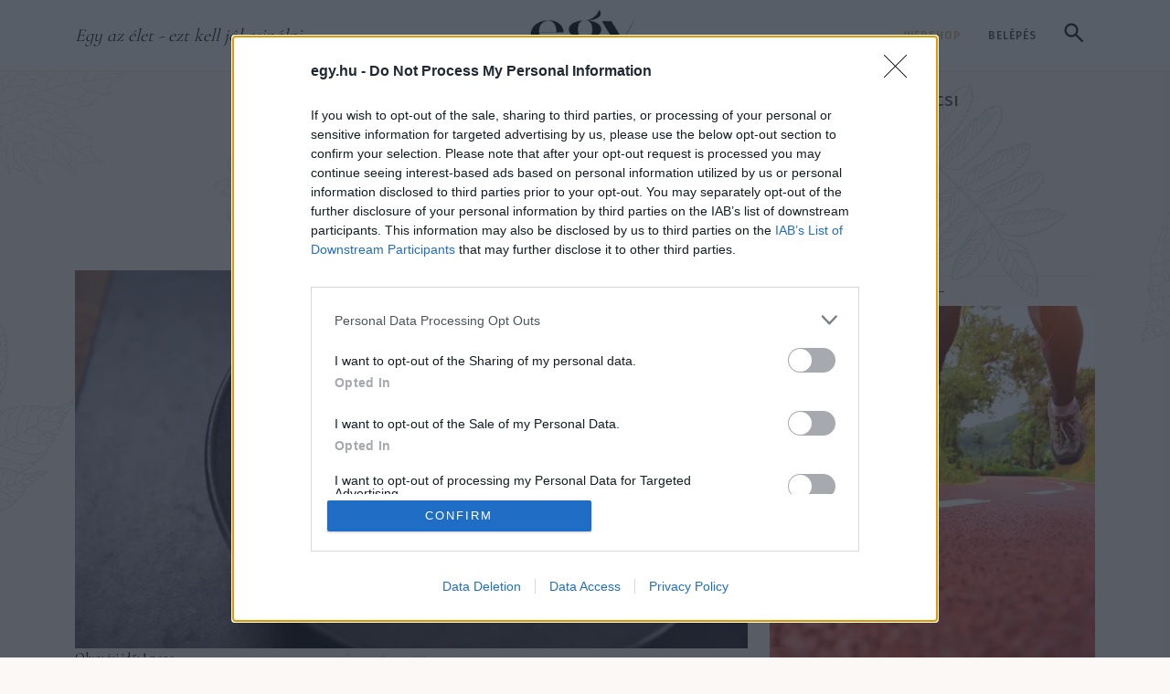

--- FILE ---
content_type: text/html; charset=UTF-8
request_url: https://egy.hu/gasztro/cserta-menti-kanaszleves-112854
body_size: 34659
content:
<!DOCTYPE html>
<html lang="hu">
<head>
    <!-- Google tag (gtag.js) --> <script async src="https://www.googletagmanager.com/gtag/js?id=G-5HLE1T68MM"></script> <script> window.dataLayer = window.dataLayer || []; function gtag(){dataLayer.push(arguments);} gtag('js', new Date()); gtag('config', 'G-5HLE1T68MM'); </script>
    <!-- Google Tag Manager -->
    <script>(function(w,d,s,l,i){w[l]=w[l]||[];w[l].push({'gtm.start':
    new Date().getTime(),event:'gtm.js'});var f=d.getElementsByTagName(s)[0],
    j=d.createElement(s),dl=l!='dataLayer'?'&l='+l:'';j.async=true;j.src=
    'https://www.googletagmanager.com/gtm.js?id='+i+dl;f.parentNode.insertBefore(j,f);
    })(window,document,'script','dataLayer','GTM-529SBHC3');</script>
    <!-- End Google Tag Manager -->
    <title>Cserta menti kan&aacute;szleves | egy.hu</title>
<meta charset="utf-8" >
<meta name="robots" content="index, follow, max-image-preview:large" >
<meta name="title" content="Cserta menti kan&aacute;szleves | egy.hu" >
<meta name="keywords" content="z&ouml;lds&eacute;g, gasztro, leves, receptek" >
<meta name="description" content="Borb&aacute;s Marcsi receptje" >
<meta property="og:title" content="Cserta menti kan&aacute;szleves" >
<meta property="og:description" content="Borb&aacute;s Marcsi receptje" >
<meta property="og:image" content="https://egy.hu/data/generated/articles/112/1128/article-112854/cserta-menti_kanaszleves_recept_borbas_marcsi_focuspointcut_600100010x314100010.jpg?key=YTYwNjAyYTY5MmUxMjMwZGRmNzdjOTdlZTIyOTZiYmI0NzIyZDgxNWE3N2JkNjBjNDk0OTQ2MzJlOTUyYThkMQ==" >
<meta property="og:site_name" content="egy.hu" >
<meta property="og:type" content="article" >
<meta property="og:url" content="https://egy.hu/receptek/cserta-menti-kanaszleves-112854" >
<meta name="author" content="" >
<meta property="article:published_time" content="2023-04-16T18:04:00+02:00" >
<meta name="twitter:card" content="summary" >
<meta name="twitter:url" content="https://egy.hu/receptek/cserta-menti-kanaszleves-112854" >
<meta name="twitter:title" content="Cserta menti kan&amp;aacute;szleves" >
<meta name="twitter:description" content="Borb&amp;aacute;s Marcsi receptje" >
<meta property="twitter:image" content="https://egy.hu/data/generated/articles/112/1128/article-112854/cserta-menti_kanaszleves_recept_borbas_marcsi_fill_300x300.jpg?key=OTk5ZDQ0ZDljM2RlNTJkNGJlYzIxMzI0YWFkYzJhYjAxOWYxZjZhNGFmNjY4ODE0Y2UzZGVhOWRlOTQzMmMwMQ==" >

    <meta http-equiv="content-type" content="text/html; charset=utf-8" />
    <meta name="viewport" content="width=device-width, initial-scale=1">
    <meta name="facebook-domain-verification" content="a6recjpc5gn2edm90bej689yktzixt" />

    <link rel="dns-prefetch" href="https://fonts.googleapis.com">
    <link rel="preconnect" href="https://fonts.googleapis.com">
    <link rel="stylesheet" href="/static/frontend/2025/css/swiper-bundle.min.css?t=1768760700" />
    <style>
        .topbar {
            height: 80px;
            border-bottom: 1px solid #B9B9B999
        }
        .head-tags {
            display: inline-flex;
        }
        .nav-sticky .head-tags {
            display: none;
        }
        @media (min-width: 992px) {
            .topbar {
                height: 78px;
                border-bottom: 1px solid #F4987B40;
            }
        }
        @media (min-width: 1200px) {}

        @media (min-width: 1400px) {}

        #collapseSearch {}
        #collapseSearch.nav-sticky {
            position: fixed;
            width: 100%;
            z-index:1000;
            top: 72px;
        }

        .search-form {
            background-color: #E0B17640;
            border-radius:8px;
        }
        .search-form .form-control {
            height:80px;
            padding-right:75px;
            border:6px solid #E0B17680;
        }
        .search-form .form-control::placeholder {
            font-family: var(--ff-accent-2);
            font-weight: 400;
            font-style: italic;
            color:rgba(76,76,76,.5);
        }
        .search-btn {
            margin-left:-68px;
            background-color: #E0B176;
            padding:14px 16px;
            border-radius:.25rem;
            line-height: 1;
        }
        .nav-sticky .search-trigger-main:not(.collapsed) {
            visibility:hidden;
        }
        .nav-sticky .search-form {
            background-color: rgba(255,255,255,.95);
            box-shadow: 0 10px 10px 0 rgba(0,0,0,.15);
        }
        .search-form .btn-close {
            background-color: #E0B176;
            width: 50px;
            height: 50px;
            padding:0;
            opacity:1;
            border-radius:.25rem;
            --bs-btn-close-color:#fff;
            --bs-btn-close-bg: url("data:image/svg+xml,<svg xmlns='http://www.w3.org/2000/svg' viewBox='0 0 16 16' fill='white'><path d='M.293.293a1 1 0 0 1 1.414 0L8 6.586 14.293.293a1 1 0 1 1 1.414 1.414L9.414 8l6.293 6.293a1 1 0 0 1-1.414 1.414L8 9.414l-6.293 6.293a1 1 0 0 1-1.414-1.414L6.586 8 .293 1.707a1 1 0 0 1 0-1.414z'/></svg>");
        }

        @media (min-width: 992px) {
            header.sticky-top {
                top:-80px;
            }

            .search-form {
                width: 100%;
            }
            .search-form > div {
                max-width: calc(100% - 82px);
            }
        }

    </style>
    <link rel="stylesheet" href="/static/frontend/2025/css/styles.css?t=1768760700" />

    <link rel="apple-touch-icon" sizes="57x57" href="/apple-icon-57x57.png">
    <link rel="apple-touch-icon" sizes="60x60" href="/apple-icon-60x60.png">
    <link rel="apple-touch-icon" sizes="72x72" href="/apple-icon-72x72.png">
    <link rel="apple-touch-icon" sizes="76x76" href="/apple-icon-76x76.png">
    <link rel="apple-touch-icon" sizes="114x114" href="/apple-icon-114x114.png">
    <link rel="apple-touch-icon" sizes="120x120" href="/apple-icon-120x120.png">
    <link rel="apple-touch-icon" sizes="144x144" href="/apple-icon-144x144.png">
    <link rel="apple-touch-icon" sizes="152x152" href="/apple-icon-152x152.png">
    <link rel="apple-touch-icon" sizes="180x180" href="/apple-icon-180x180.png">
    <link rel="icon" type="image/png" sizes="192x192"  href="/android-icon-192x192.png">
    <link rel="icon" type="image/png" sizes="32x32" href="/favicon-32x32.png">
    <link rel="icon" type="image/png" sizes="96x96" href="/favicon-96x96.png">
    <link rel="icon" type="image/png" sizes="16x16" href="/favicon-16x16.png">
            <link rel="canonical" href="https://egy.hu/receptek/cserta-menti-kanaszleves-112854">
        <link rel="manifest" href="/manifest.json">
    <meta name="msapplication-TileColor" content="#ffffff">
    <meta name="msapplication-TileImage" content="/ms-icon-144x144.png">
    <meta name="theme-color" content="#ffffff">

            <link rel="stylesheet" type="text/css" href="https://egy.hu/data/modules/css/app/Galeriak/Frontend/galeria_cikkoldal.css?t=1768760700" />
        <link rel="stylesheet" type="text/css" href="/data/css/icms-content.css?v=1745489572" />

    <script>
        window.dataLayer = window.dataLayer || [];
        function gtag(){dataLayer.push(arguments);}
        gtag('consent', 'default', {
            'ad_user_data': 'denied',
            'ad_personalization': 'denied',
            'ad_storage': 'denied',
            'analytics_storage': 'denied',
            'wait_for_update': 500,
        });
        gtag('js', new Date());
        gtag('config', 'UA-153804771-1');
    </script>

    <script>
        window.need_consent = window.need_consent || [];

        window.need_consent.push({
            script: function() {
            gtag('consent', 'update', {
                ad_user_data: 'granted',
                ad_personalization: 'granted',
                ad_storage: 'granted',
                analytics_storage: 'granted'
            });
            }
        });

        window.need_consent.push({
            attr: [
            {
                key: 'defer',
                value: true
            },
            {
                key: 'crossorigin',
                value: 'anonymous'
            },
            {
                key: 'src',
                value: 'https://www.googletagmanager.com/gtag/js?id=UA-153804771-1'
            }
            ]
        });

    </script>

    <!-- Google Tag Manager -->
    <script>(function(w,d,s,l,i){w[l]=w[l]||[];w[l].push({'gtm.start':
    new Date().getTime(),event:'gtm.js'});var f=d.getElementsByTagName(s)[0],
    j=d.createElement(s),dl=l!='dataLayer'?'&l='+l:'';j.async=true;j.src=
    'https://www.googletagmanager.com/gtm.js?id='+i+dl;f.parentNode.insertBefore(j,f);
    })(window,document,'script','dataLayer','GTM-PLR4HKX');</script>
    <!-- End Google Tag Manager -->

    <!-- Meta Pixel Code -->
    <script>
        window.need_consent.push({
            script: function() {
                !function(f,b,e,v,n,t,s)
                {if(f.fbq)return;n=f.fbq=function(){n.callMethod?
                n.callMethod.apply(n,arguments):n.queue.push(arguments)};
                if(!f._fbq)f._fbq=n;n.push=n;n.loaded=!0;n.version='2.0';
                n.queue=[];t=b.createElement(e);t.async=!0;
                t.src=v;s=b.getElementsByTagName(e)[0];
                s.parentNode.insertBefore(t,s)}(window, document,'script',
                'https://connect.facebook.net/en_US/fbevents.js');
                fbq('init', '3072418753023946');
                fbq('track', 'PageView');
            }
        });
    </script>
    <noscript><img height="1" width="1" style="display:none"
    src="https://www.facebook.com/tr?id=3072418753023946&ev=PageView&noscript=1"
    /></noscript>
    <!-- End Meta Pixel Code -->

    <script async src="https://pagead2.googlesyndication.com/pagead/js/adsbygoogle.js?client=ca-pub-3231951434909964" crossorigin="anonymous"></script>

 <!-- InMobi Choice. Consent Manager Tag v3.0 (for TCF 2.2) -->
<script type="text/javascript" async=true>
(function() {
 var host = window.location.hostname;
 var element = document.createElement('script');
 var firstScript = document.getElementsByTagName('script')[0];
 var url = 'https://cmp.inmobi.com'
 .concat('/choice/', 'pP_b4qZ0Ew9-g', '/', host, '/choice.js?tag_version=V3');
 var uspTries = 0;
 var uspTriesLimit = 3;
 element.async = true;
 element.type = 'text/javascript';
 element.src = url;
 firstScript.parentNode.insertBefore(element, firstScript);
 function makeStub() {
 var TCF_LOCATOR_NAME = '__tcfapiLocator';
 var queue = [];
 var win = window;
 var cmpFrame;
 function addFrame() {
 var doc = win.document;
 var otherCMP = !!(win.frames[TCF_LOCATOR_NAME]);
 if (!otherCMP) {
 if (doc.body) {
 var iframe = doc.createElement('iframe');
 iframe.style.cssText = 'display:none';
 iframe.name = TCF_LOCATOR_NAME;
 doc.body.appendChild(iframe);
 } else {
 setTimeout(addFrame, 5);
 }
 }
 return !otherCMP;
 }
 function tcfAPIHandler() {
 var gdprApplies;
 var args = arguments;
 if (!args.length) {
 return queue;
 } else if (args[0] === 'setGdprApplies') {
 if (
 args.length > 3 &&
 args[2] === 2 &&
 typeof args[3] === 'boolean'
 ) {
 gdprApplies = args[3];
 if (typeof args[2] === 'function') {
 args[2]('set', true);
 }
 }
 } else if (args[0] === 'ping') {
 var retr = {
 gdprApplies: gdprApplies,
 cmpLoaded: false,
 cmpStatus: 'stub'
 };
 if (typeof args[2] === 'function') {
 args[2](retr);
 }
 } else {
 if(args[0] === 'init' && typeof args[3] === 'object') {
 args[3] = Object.assign(args[3], { tag_version: 'V3' });
 }
 queue.push(args);
 }
 }
 function postMessageEventHandler(event) {
 var msgIsString = typeof event.data === 'string';
 var json = {};
 try {
 if (msgIsString) {
 json = JSON.parse(event.data);
 } else {
 json = event.data;
 }
 } catch (ignore) {}
 var payload = json.__tcfapiCall;
 if (payload) {
 window.__tcfapi(
 payload.command,
 payload.version,
 function(retValue, success) {
 var returnMsg = {
 __tcfapiReturn: {
 returnValue: retValue,
 success: success,
 callId: payload.callId
 }
 };
 if (msgIsString) {
 returnMsg = JSON.stringify(returnMsg);
 }
 if (event && event.source && event.source.postMessage) {
 event.source.postMessage(returnMsg, '*');
 }
 },
 payload.parameter
 );
 }
 }
 while (win) {
 try {
 if (win.frames[TCF_LOCATOR_NAME]) {
 cmpFrame = win;
 break;
 }
 } catch (ignore) {}
 if (win === window.top) {
 break;
 }
 win = win.parent;
 }
 if (!cmpFrame) {
 addFrame();
 win.__tcfapi = tcfAPIHandler;
 win.addEventListener('message', postMessageEventHandler, false);
 }
 };
 makeStub();
 function makeGppStub() {
 const CMP_ID = 10;
 const SUPPORTED_APIS = [
 '2:tcfeuv2',
 '6:uspv1',
 '7:usnatv1',
 '8:usca',
 '9:usvav1',
 '10:uscov1',
 '11:usutv1',
 '12:usctv1'
 ];
 window.__gpp_addFrame = function (n) {
 if (!window.frames[n]) {
 if (document.body) {
 var i = document.createElement("iframe");
 i.style.cssText = "display:none";
 i.name = n;
 document.body.appendChild(i);
 } else {
 window.setTimeout(window.__gpp_addFrame, 10, n);
 }
 }
 };
 window.__gpp_stub = function () {
 var b = arguments;
 __gpp.queue = __gpp.queue || [];
 __gpp.events = __gpp.events || [];
 if (!b.length || (b.length == 1 && b[0] == "queue")) {
 return __gpp.queue;
 }
 if (b.length == 1 && b[0] == "events") {
 return __gpp.events;
 }
 var cmd = b[0];
 var clb = b.length > 1 ? b[1] : null;
 var par = b.length > 2 ? b[2] : null;
 if (cmd === "ping") {
 clb(
 {
 gppVersion: "1.1", // must be “Version.Subversion”, current: “1.1”
 cmpStatus: "stub", // possible values: stub, loading, loaded, error
 cmpDisplayStatus: "hidden", // possible values: hidden, visible, disabled
 signalStatus: "not ready", // possible values: not ready, ready
 supportedAPIs: SUPPORTED_APIS, // list of supported APIs
 cmpId: CMP_ID, // IAB assigned CMP ID, may be 0 during stub/loading
 sectionList: [],
 applicableSections: [-1],
 gppString: "",
 parsedSections: {},
 },
 true
 );
 } else if (cmd === "addEventListener") {
 if (!("lastId" in __gpp)) {
 __gpp.lastId = 0;
 }
 __gpp.lastId++;
 var lnr = __gpp.lastId;
 __gpp.events.push({
 id: lnr,
 callback: clb,
 parameter: par,
 });
 clb(
 {
 eventName: "listenerRegistered",
 listenerId: lnr, // Registered ID of the listener
 data: true, // positive signal
 pingData: {
 gppVersion: "1.1", // must be “Version.Subversion”, current: “1.1”
 cmpStatus: "stub", // possible values: stub, loading, loaded, error
 cmpDisplayStatus: "hidden", // possible values: hidden, visible, disabled
 signalStatus: "not ready", // possible values: not ready, ready
 supportedAPIs: SUPPORTED_APIS, // list of supported APIs
 cmpId: CMP_ID, // list of supported APIs
 sectionList: [],
 applicableSections: [-1],
 gppString: "",
 parsedSections: {},
 },
 },
 true
 );
 } else if (cmd === "removeEventListener") {
 var success = false;
 for (var i = 0; i < __gpp.events.length; i++) {
 if (__gpp.events[i].id == par) {
 __gpp.events.splice(i, 1);
 success = true;
 break;
 }
 }
 clb(
 {
 eventName: "listenerRemoved",
 listenerId: par, // Registered ID of the listener
 data: success, // status info
 pingData: {
 gppVersion: "1.1", // must be “Version.Subversion”, current: “1.1”
 cmpStatus: "stub", // possible values: stub, loading, loaded, error
 cmpDisplayStatus: "hidden", // possible values: hidden, visible, disabled
 signalStatus: "not ready", // possible values: not ready, ready
 supportedAPIs: SUPPORTED_APIS, // list of supported APIs
 cmpId: CMP_ID, // CMP ID
 sectionList: [],
 applicableSections: [-1],
 gppString: "",
 parsedSections: {},
 },
 },
 true
 );
 } else if (cmd === "hasSection") {
 clb(false, true);
 } else if (cmd === "getSection" || cmd === "getField") {
 clb(null, true);
 }
 //queue all other commands
 else {
 __gpp.queue.push([].slice.apply(b));
 }
 };
 window.__gpp_msghandler = function (event) {
 var msgIsString = typeof event.data === "string";
 try {
 var json = msgIsString ? JSON.parse(event.data) : event.data;
 } catch (e) {
 var json = null;
 }
 if (typeof json === "object" && json !== null && "__gppCall" in json) {
 var i = json.__gppCall;
 window.__gpp(
 i.command,
 function (retValue, success) {
 var returnMsg = {
 __gppReturn: {
 returnValue: retValue,
 success: success,
 callId: i.callId,
 },
 };
 event.source.postMessage(msgIsString ? JSON.stringify(returnMsg) :
returnMsg, "*");
 },
 "parameter" in i ? i.parameter : null,
 "version" in i ? i.version : "1.1"
 );
 }
 };
 if (!("__gpp" in window) || typeof window.__gpp !== "function") {
 window.__gpp = window.__gpp_stub;
 window.addEventListener("message", window.__gpp_msghandler, false);
 window.__gpp_addFrame("__gppLocator");
 }
 };
 makeGppStub();
 var uspStubFunction = function() {
 var arg = arguments;
 if (typeof window.__uspapi !== uspStubFunction) {
 setTimeout(function() {
 if (typeof window.__uspapi !== 'undefined') {
 window.__uspapi.apply(window.__uspapi, arg);
 }
 }, 500);
 }
 };
 var checkIfUspIsReady = function() {
 uspTries++;
 if (window.__uspapi === uspStubFunction && uspTries < uspTriesLimit) {
 console.warn('USP is not accessible');
 } else {
 clearInterval(uspInterval);
 }
 };
 if (typeof window.__uspapi === 'undefined') {
 window.__uspapi = uspStubFunction;
 var uspInterval = setInterval(checkIfUspIsReady, 6000);
 }
})();
</script>
<!-- End InMobi Choice. Consent Manager Tag v3.0 (for TCF 2.2) -->  
 



</head>
<body class="szeretem article-page" itemscope itemtype="http://schema.org/Article">
    <!-- Google Tag Manager (noscript) -->
    <noscript><iframe src="https://www.googletagmanager.com/ns.html?id=GTM-529SBHC3"
    height="0" width="0" style="display:none;visibility:hidden"></iframe></noscript>
    <!-- End Google Tag Manager (noscript) -->
    <!-- Google Tag Manager (noscript) -->
    <noscript><iframe src="https://www.googletagmanager.com/ns.html?id=GTM-PLR4HKX"
    height="0" width="0" style="display:none;visibility:hidden"></iframe></noscript>
    <!-- End Google Tag Manager (noscript) -->
    
    <!-- (C)2000-2022 Gemius SA - gemiusPrism / egy.hu/Default section -->
    <script type="text/javascript">
    //--><![CDATA[//><!--
    var pp_gemius_identifier = 'olibuTeH5Hs7jgUn0Stn6bePDtXwMdroVUQyMPvTPcP.e7';
    var pp_gemius_use_cmp = true;
    var pp_gemius_cmp_timeout = Infinity;
    // lines below shouldn't be edited
    function gemius_pending(i) { window[i] = window[i] || function() {var x =
    window[i+'_pdata'] = window[i+'_pdata'] || [];
    x[x.length]=arguments;};};gemius_pending('gemius_hit');
    gemius_pending('gemius_event'); gemius_pending('pp_gemius_hit');
    gemius_pending('pp_gemius_event');(function(d,t) {try {var
    gt=d.createElement(t),s=d.getElementsByTagName(t)[0],l='http'+
    ((location.protocol=='https:')?'s':'');
    gt.setAttribute('async','async');gt.setAttribute('defer','defer');
    gt.src=l+'://gahu.hit.gemius.pl/xgemius.js'; s.parentNode.insertBefore(gt,s);}
    catch (e) {}})(document,'script');
    //--><!]]>
    </script>
    <div id="fb-root"></div>
    <script defer crossorigin="anonymous" src="https://connect.facebook.net/hu_HU/sdk.js#xfbml=1&version=v5.0&appId=741363956350398&autoLogAppEvents=1"></script><header class="sticky-top">
    <!-- Topbar -->
    <div class="topbar d-flex bg-white">
        <div class="container-xl d-flex flex-column">

            <div class="topbar-wrap d-flex justify-content-between align-items-end align-items-lg-center align-self-stretch h-100 pb-2 pb-lg-0">

                <!-- Mobile only | Search button Trigger -->
                <a class="btn btn-link d-lg-none collapsed" data-bs-toggle="collapse" href="#collapseSearch" role="button" aria-expanded="false" aria-controls="collapseSearch">
                    <svg width="21" height="21" viewBox="0 0 21 21" fill="none" xmlns="http://www.w3.org/2000/svg"><path d="M8.08333 15.6667C5.96389 15.6667 4.17014 14.9326 2.70208 13.4646C1.23403 11.9965 0.5 10.2028 0.5 8.08333C0.5 5.96389 1.23403 4.17014 2.70208 2.70208C4.17014 1.23403 5.96389 0.5 8.08333 0.5C10.2028 0.5 11.9965 1.23403 13.4646 2.70208C14.9326 4.17014 15.6667 5.96389 15.6667 8.08333C15.6667 8.93889 15.5306 9.74583 15.2583 10.5042C14.9861 11.2625 14.6167 11.9333 14.15 12.5167L20.6833 19.05C20.8972 19.2639 21.0042 19.5361 21.0042 19.8667C21.0042 20.1972 20.8972 20.4694 20.6833 20.6833C20.4694 20.8972 20.1972 21.0042 19.8667 21.0042C19.5361 21.0042 19.2639 20.8972 19.05 20.6833L12.5167 14.15C11.9333 14.6167 11.2625 14.9861 10.5042 15.2583C9.74583 15.5306 8.93889 15.6667 8.08333 15.6667ZM8.08333 13.3333C9.54167 13.3333 10.7812 12.8229 11.8021 11.8021C12.8229 10.7812 13.3333 9.54167 13.3333 8.08333C13.3333 6.625 12.8229 5.38542 11.8021 4.36458C10.7812 3.34375 9.54167 2.83333 8.08333 2.83333C6.625 2.83333 5.38542 3.34375 4.36458 4.36458C3.34375 5.38542 2.83333 6.625 2.83333 8.08333C2.83333 9.54167 3.34375 10.7812 4.36458 11.8021C5.38542 12.8229 6.625 13.3333 8.08333 13.3333Z" fill="#1C1B1F"/></svg>
                </a>
                <!-- /mobile only | search button  -->

                <!-- Desktop only -->
                <span class="col-5 px-0 slogan d-none d-lg-inline fst-italic ff-secondary fs-5">Egy az élet - ezt kell jól csinálni</span>
                <!-- /desktop only -->

                <a href="/" class="navbar-brand">
                    <img src="[data-uri]" alt="Egy.hu logó" class="img-fluid" width="152" height="62">
                </a>

                <!-- Desktop only -->
                <div class="col-5 px-0 text-end d-none d-lg-block">
                                                <a href="https://www.egy.shop.hu/" target="_blank" class="btn btn-link text-uppercase text-decoration-none ff-tertiary fw-medium lh-lg" style="font-size:12px;letter-spacing: 1px">Webshop</a>
                        
                                        <!-- Log out only - login button -->
                        <a href="/login" class="btn btn-link text-uppercase text-decoration-none ff-tertiary text-dark fw-medium lh-lg" style="font-size:12px;letter-spacing: 1px">Belépés</a>
                    

                    <!-- Search button trigger -->
                    <a class="btn btn-link d-none d-lg-inline-block search-trigger-main collapsed" data-bs-toggle="collapse" href="#collapseSearch" role="button" aria-expanded="false" aria-controls="collapseSearch">
                        <svg width="21" height="21" viewBox="0 0 21 21" fill="none" xmlns="http://www.w3.org/2000/svg"><path d="M8.08333 15.6667C5.96389 15.6667 4.17014 14.9326 2.70208 13.4646C1.23403 11.9965 0.5 10.2028 0.5 8.08333C0.5 5.96389 1.23403 4.17014 2.70208 2.70208C4.17014 1.23403 5.96389 0.5 8.08333 0.5C10.2028 0.5 11.9965 1.23403 13.4646 2.70208C14.9326 4.17014 15.6667 5.96389 15.6667 8.08333C15.6667 8.93889 15.5306 9.74583 15.2583 10.5042C14.9861 11.2625 14.6167 11.9333 14.15 12.5167L20.6833 19.05C20.8972 19.2639 21.0042 19.5361 21.0042 19.8667C21.0042 20.1972 20.8972 20.4694 20.6833 20.6833C20.4694 20.8972 20.1972 21.0042 19.8667 21.0042C19.5361 21.0042 19.2639 20.8972 19.05 20.6833L12.5167 14.15C11.9333 14.6167 11.2625 14.9861 10.5042 15.2583C9.74583 15.5306 8.93889 15.6667 8.08333 15.6667ZM8.08333 13.3333C9.54167 13.3333 10.7812 12.8229 11.8021 11.8021C12.8229 10.7812 13.3333 9.54167 13.3333 8.08333C13.3333 6.625 12.8229 5.38542 11.8021 4.36458C10.7812 3.34375 9.54167 2.83333 8.08333 2.83333C6.625 2.83333 5.38542 3.34375 4.36458 4.36458C3.34375 5.38542 2.83333 6.625 2.83333 8.08333C2.83333 9.54167 3.34375 10.7812 4.36458 11.8021C5.38542 12.8229 6.625 13.3333 8.08333 13.3333Z" fill="#1C1B1F"/></svg>
                    </a>

                    <!-- <div class="dropdown d-inline-block">
                        <a class="btn dropdown-toggle d-inline-flex align-items-center px-2 gap-1 ff-tertiary fw-medium" type="button" data-bs-toggle="dropdown" aria-expanded="false" style="font-size:12px!important;letter-spacing: 1px">
                            <svg width="19" height="19" viewBox="0 0 20 20" fill="none" xmlns="http://www.w3.org/2000/svg">
                                <path d="M10 19.5C8.6975 19.5 7.46833 19.2503 6.3125 18.751C5.15667 18.2517 4.14867 17.5718 3.2885 16.7115C2.42817 15.8513 1.74833 14.8433 1.249 13.6875C0.749667 12.5317 0.5 11.3025 0.5 10C0.5 8.68717 0.749667 7.45542 1.249 6.30475C1.74833 5.15408 2.42817 4.14867 3.2885 3.2885C4.14867 2.42817 5.15667 1.74833 6.3125 1.249C7.46833 0.749667 8.6975 0.5 10 0.5C11.3128 0.5 12.5446 0.749667 13.6953 1.249C14.8459 1.74833 15.8513 2.42817 16.7115 3.2885C17.5718 4.14867 18.2517 5.15408 18.751 6.30475C19.2503 7.45542 19.5 8.68717 19.5 10C19.5 11.3025 19.2503 12.5317 18.751 13.6875C18.2517 14.8433 17.5718 15.8513 16.7115 16.7115C15.8513 17.5718 14.8459 18.2517 13.6953 18.751C12.5446 19.2503 11.3128 19.5 10 19.5ZM10 17.9788C10.5103 17.3019 10.9398 16.6192 11.2885 15.9307C11.6372 15.2422 11.9212 14.4897 12.1405 13.673H7.8595C8.09167 14.5153 8.37892 15.2808 8.72125 15.9693C9.06342 16.6578 9.48967 17.3276 10 17.9788ZM8.0635 17.7038C7.68017 17.1538 7.33592 16.5285 7.03075 15.828C6.72558 15.1273 6.48842 14.409 6.31925 13.673H2.927C3.45517 14.7115 4.1635 15.584 5.052 16.2905C5.9405 16.9968 6.94433 17.4679 8.0635 17.7038ZM11.9365 17.7038C13.0557 17.4679 14.0595 16.9968 14.948 16.2905C15.8365 15.584 16.5448 14.7115 17.073 13.673H13.6807C13.4794 14.4153 13.2262 15.1368 12.921 15.8375C12.616 16.5382 12.2878 17.1602 11.9365 17.7038ZM2.298 12.173H6.0155C5.95267 11.8013 5.90708 11.4369 5.87875 11.0798C5.85058 10.7227 5.8365 10.3628 5.8365 10C5.8365 9.63717 5.85058 9.27725 5.87875 8.92025C5.90708 8.56308 5.95267 8.19867 6.0155 7.827H2.298C2.20183 8.16667 2.12817 8.51983 2.077 8.8865C2.02567 9.25317 2 9.62433 2 10C2 10.3757 2.02567 10.7468 2.077 11.1135C2.12817 11.4802 2.20183 11.8333 2.298 12.173ZM7.51525 12.173H12.4848C12.5474 11.8013 12.5929 11.4402 12.6212 11.0895C12.6494 10.7388 12.6635 10.3757 12.6635 10C12.6635 9.62433 12.6494 9.26117 12.6212 8.9105C12.5929 8.55983 12.5474 8.19867 12.4848 7.827H7.51525C7.45258 8.19867 7.40708 8.55983 7.37875 8.9105C7.35058 9.26117 7.3365 9.62433 7.3365 10C7.3365 10.3757 7.35058 10.7388 7.37875 11.0895C7.40708 11.4402 7.45258 11.8013 7.51525 12.173ZM13.9845 12.173H17.702C17.7982 11.8333 17.8718 11.4802 17.923 11.1135C17.9743 10.7468 18 10.3757 18 10C18 9.62433 17.9743 9.25317 17.923 8.8865C17.8718 8.51983 17.7982 8.16667 17.702 7.827H13.9845C14.0473 8.19867 14.0929 8.56308 14.1212 8.92025C14.1494 9.27725 14.1635 9.63717 14.1635 10C14.1635 10.3628 14.1494 10.7227 14.1212 11.0798C14.0929 11.4369 14.0473 11.8013 13.9845 12.173ZM13.6807 6.327H17.073C16.5385 5.27567 15.835 4.40317 14.9625 3.7095C14.09 3.016 13.0813 2.54167 11.9365 2.2865C12.3198 2.8685 12.6608 3.50508 12.9595 4.19625C13.2583 4.88725 13.4987 5.5975 13.6807 6.327ZM7.8595 6.327H12.1405C11.9083 5.491 11.6163 4.72075 11.2645 4.01625C10.9125 3.31175 10.491 2.64675 10 2.02125C9.509 2.64675 9.0875 3.31175 8.7355 4.01625C8.38367 4.72075 8.09167 5.491 7.8595 6.327ZM2.927 6.327H6.31925C6.50125 5.5975 6.74167 4.88725 7.0405 4.19625C7.33917 3.50508 7.68017 2.8685 8.0635 2.2865C6.91217 2.54167 5.90192 3.01767 5.03275 3.7145C4.16342 4.41117 3.4615 5.282 2.927 6.327Z" fill="#4C4C4C"/>
                            </svg>
                            HU                            <svg width="11" height="6" viewBox="0 0 20 12" fill="none" xmlns="http://www.w3.org/2000/svg">
                                <path opacity="1" d="M20 1.88769L10 11.8877L-4.37114e-07 1.8877L1.775 0.112695L10 8.33769L18.225 0.112694L20 1.88769Z" fill="#4C4C4C"/>
                            </svg>
                        </a>
                        <ul class="dropdown-menu mb-0" style="min-width:0;">
                            <li><a class="dropdown-item active" href="/">HU</a></li>
                            <li><a class="dropdown-item " href="/home">EN</a></li>
                        </ul>

                    </div> -->

                </div>
                <!-- /desktop only -->

                <!-- Mobile only -->
                <a href="#" class="btn btn-link d-lg-none" data-bs-toggle="offcanvas" data-bs-target="#offcanvasMenu">
                    <svg width="24" height="22" viewBox="0 0 24 22" fill="none" xmlns="http://www.w3.org/2000/svg" class="mb-1">
                        <path d="M1.95996 21H12.9073" stroke="black" stroke-width="2" stroke-linecap="round"/>
                        <path d="M11.8125 1H22.7599" stroke="black" stroke-width="2" stroke-linecap="round"/>
                        <path d="M1.95996 11H21.6652" stroke="black" stroke-width="2" stroke-linecap="round"/>
                    </svg>
                </a>
                <!-- /mobile only -->
            </div>

        </div>
    </div>

    <!-- Navbar - desktop only -->
    <nav class="navbar navbar-expand-lg py-0">
        <div class="container-xl align-self-stretch">

            <div class="row collapse navbar-collapse" id="navbarNav">

                <!-- Sticky logo - Header title -->
                <div class="col-2 col-xl-3 d-flex" style="max-width: 210px">
                    <a href="/" title=""><img src="[data-uri]" alt="" width="95" height="40" class="ms-4" id="sticky-logo" loading="lazy"></a>
                    <h2 class="lined-title ms-xl-4 text-uppercase gap-3 gap-xl-45_ d-none">Friss</h2>
                </div>
                <!-- /.sticky logo - header title -->

                <ul class="navbar-nav | col-auto d-none d-lg-flex | mx-auto px-xl-25 gap-lg-3 gap-xl-35">

                                        <li class="nav-item ">
                                                    <a class="nav-link  active" href="/receptek" title="Receptek"  id="menu-696d25dbaa435" >Receptek</a>
                                            </li>
                                        <li class="nav-item dropdown">
                                                    <a class="nav-link dropdown-toggle " href="" target="_blank" id="menu-696d25dbaa43aDropdown" role="button" data-bs-toggle="dropdown" aria-expanded="false">Konyhám<svg width="20" height="13" viewBox="0 0 20 12" fill="none" xmlns="http://www.w3.org/2000/svg" class="ms-2"><path opacity="1" d="M20 1.88769L10 11.8877L-4.37114e-07 1.8877L1.775 0.112695L10 8.33769L18.225 0.112694L20 1.88769Z" fill="#F4987B"/></svg></a>
                            <ul class="dropdown-menu" aria-labelledby="menu-696d25dbaa43aDropdown">
                                                                    <li><a class="dropdown-item " href="/konyham"  title="Konyh&aacute;m vide&oacute;sorozat"  id="submenu-696d25dbaa43c" >Konyhám videósorozat</a></li>
                                                                    <li><a class="dropdown-item " href="nyari_konyha"  title="Ny&aacute;ri konyha"  id="submenu-696d25dbaa43d" >Nyári konyha</a></li>
                                                                    <li><a class="dropdown-item " href="videos_receptek"  title="Vide&oacute;s receptek"  id="submenu-696d25dbaa43e" >Videós receptek</a></li>
                                                                    <li><a class="dropdown-item " href="/etkezesi_kultura"  title="&Eacute;tkez&eacute;si kult&uacute;ra"  id="submenu-696d25dbaa43f" >Étkezési kultúra</a></li>
                                                                    <li><a class="dropdown-item " href="/gasztronomia"  title="Gasztron&oacute;mia"  id="submenu-696d25dbaa440" >Gasztronómia</a></li>
                                                                    <li><a class="dropdown-item " href="/felhasznaloi_receptek"  title="Felhaszn&aacute;l&oacute;i receptek"  id="submenu-696d25dbaa441" >Felhasználói receptek</a></li>
                                                                    <li><a class="dropdown-item " href="/metro_karacsony"  title="METRO kar&aacute;csony"  id="submenu-696d25dbaa442" >METRO karácsony</a></li>
                                                            </ul>
                                            </li>
                                        <li class="nav-item dropdown">
                                                    <a class="nav-link dropdown-toggle " href=""  id="menu-696d25dbaa443Dropdown" role="button" data-bs-toggle="dropdown" aria-expanded="false">Kertem<svg width="20" height="13" viewBox="0 0 20 12" fill="none" xmlns="http://www.w3.org/2000/svg" class="ms-2"><path opacity="1" d="M20 1.88769L10 11.8877L-4.37114e-07 1.8877L1.775 0.112695L10 8.33769L18.225 0.112694L20 1.88769Z" fill="#F4987B"/></svg></a>
                            <ul class="dropdown-menu" aria-labelledby="menu-696d25dbaa443Dropdown">
                                                                    <li><a class="dropdown-item " href="/kertem"  title="Kertem vide&oacute;sorozat"  id="submenu-696d25dbaa444" >Kertem videósorozat</a></li>
                                                                    <li><a class="dropdown-item " href="/elteto_kert"  title="&Eacute;ltető kert"  id="submenu-696d25dbaa445" >Éltető kert</a></li>
                                                                    <li><a class="dropdown-item " href="/hogyan_csinald"  title="Hogyan csin&aacute;ld?"  id="submenu-696d25dbaa446" >Hogyan csináld?</a></li>
                                                            </ul>
                                            </li>
                                        <li class="nav-item dropdown">
                                                    <a class="nav-link dropdown-toggle " href=""  id="menu-696d25dbaa447Dropdown" role="button" data-bs-toggle="dropdown" aria-expanded="false">Természetesen<svg width="20" height="13" viewBox="0 0 20 12" fill="none" xmlns="http://www.w3.org/2000/svg" class="ms-2"><path opacity="1" d="M20 1.88769L10 11.8877L-4.37114e-07 1.8877L1.775 0.112695L10 8.33769L18.225 0.112694L20 1.88769Z" fill="#F4987B"/></svg></a>
                            <ul class="dropdown-menu" aria-labelledby="menu-696d25dbaa447Dropdown">
                                                                    <li><a class="dropdown-item " href="/barangolo"  title="Barangol&oacute;"  id="submenu-696d25dbaa448" >Barangoló</a></li>
                                                                    <li><a class="dropdown-item " href="/gyogyitotermeszet"  title="Gy&oacute;gy&iacute;t&oacute; term&eacute;szet"  id="submenu-696d25dbaa449" >Gyógyító természet</a></li>
                                                                    <li><a class="dropdown-item " href="/eletmod"  title="&Eacute;letm&oacute;d"  id="submenu-696d25dbaa44a" >Életmód</a></li>
                                                                    <li><a class="dropdown-item " href="/bicikli"  title="Bicikli"  id="submenu-696d25dbaa44b" >Bicikli</a></li>
                                                            </ul>
                                            </li>
                                        <li class="nav-item dropdown">
                                                    <a class="nav-link dropdown-toggle " href=""  id="menu-696d25dbaa44cDropdown" role="button" data-bs-toggle="dropdown" aria-expanded="false">Örökség<svg width="20" height="13" viewBox="0 0 20 12" fill="none" xmlns="http://www.w3.org/2000/svg" class="ms-2"><path opacity="1" d="M20 1.88769L10 11.8877L-4.37114e-07 1.8877L1.775 0.112695L10 8.33769L18.225 0.112694L20 1.88769Z" fill="#F4987B"/></svg></a>
                            <ul class="dropdown-menu" aria-labelledby="menu-696d25dbaa44cDropdown">
                                                                    <li><a class="dropdown-item " href="/jeles_napok"  title="Jeles napok"  id="submenu-696d25dbaa44d" >Jeles napok</a></li>
                                                                    <li><a class="dropdown-item " href="/ertekteremtok"  title="&Eacute;rt&eacute;kteremtők"  id="submenu-696d25dbaa44e" >Értékteremtők</a></li>
                                                                    <li><a class="dropdown-item " href="/rajtunk_mulik"  title="Rajtunk m&uacute;lik"  id="submenu-696d25dbaa44f" >Rajtunk múlik</a></li>
                                                            </ul>
                                            </li>
                                        <li class="nav-item ">
                                                    <a class="nav-link " href="/borbas_marcsi" title="Marcsi"  id="menu-696d25dbaa450" >Marcsi</a>
                                            </li>
                                    </ul>
                <!-- /.navbar-nav -->

                <!-- Header tags col -->
                <div class="col-auto ms-xl-auto">
                    <!-- Serach button trigger | Only shrink head -->
                    <a class="btn btn-link search-trigger-main collapsed" data-bs-toggle="collapse" href="#collapseSearch" role="button" aria-expanded="false" aria-controls="collapseSearch">
                        <svg width="21" height="21" viewBox="0 0 21 21" fill="none" xmlns="http://www.w3.org/2000/svg">
                            <path d="M8.08333 15.6667C5.96389 15.6667 4.17014 14.9326 2.70208 13.4646C1.23403 11.9965 0.5 10.2028 0.5 8.08333C0.5 5.96389 1.23403 4.17014 2.70208 2.70208C4.17014 1.23403 5.96389 0.5 8.08333 0.5C10.2028 0.5 11.9965 1.23403 13.4646 2.70208C14.9326 4.17014 15.6667 5.96389 15.6667 8.08333C15.6667 8.93889 15.5306 9.74583 15.2583 10.5042C14.9861 11.2625 14.6167 11.9333 14.15 12.5167L20.6833 19.05C20.8972 19.2639 21.0042 19.5361 21.0042 19.8667C21.0042 20.1972 20.8972 20.4694 20.6833 20.6833C20.4694 20.8972 20.1972 21.0042 19.8667 21.0042C19.5361 21.0042 19.2639 20.8972 19.05 20.6833L12.5167 14.15C11.9333 14.6167 11.2625 14.9861 10.5042 15.2583C9.74583 15.5306 8.93889 15.6667 8.08333 15.6667ZM8.08333 13.3333C9.54167 13.3333 10.7812 12.8229 11.8021 11.8021C12.8229 10.7812 13.3333 9.54167 13.3333 8.08333C13.3333 6.625 12.8229 5.38542 11.8021 4.36458C10.7812 3.34375 9.54167 2.83333 8.08333 2.83333C6.625 2.83333 5.38542 3.34375 4.36458 4.36458C3.34375 5.38542 2.83333 6.625 2.83333 8.08333C2.83333 9.54167 3.34375 10.7812 4.36458 11.8021C5.38542 12.8229 6.625 13.3333 8.08333 13.3333Z" fill="#1C1B1F"/>
                        </svg></a>

                    <!-- Only Default Head -->
                    <div class="head-tags gap-2">
                                            </div>
                </div>
                <!--/header tags col -->

            </div>
            <!-- /#navbarNav.navbar-collapse -->

        </div>
        <!-- /.container-xl-->
    </nav>
    <!-- /desktop only -->
</header>

<section class="section page-heading index-mobile pb-4 d-lg-none">
    <div class="container-lg">
        <div class="row">
            <div class="col-5 page-title lined-title text-uppercase gap-3 ff-secondary d-none">Friss</div>
            <div class="col head-tags gap-2 justify-content-end">
                            </div>
        </div>
    </div>
</section>

<div class="collapse" id="collapseSearch" style="">
    <div class="container-lg">

    <form action="/kereses" class="search-form px-35 px-lg-45 px-xl-8 py-45 pt-lg-6 pb-lg-5 mb-4 mb-lg-5" method="GET">
            <div class="position-relative mb-35">
                <input type="text" class="form-control form-control-lg rounded-2 ps-45" placeholder="Keresés az egy.hu-n" name="search_txt" id="search_txt">
                <button type="submit" class="search-btn position-absolute top-50 start-100 translate-middle-y" style="border: none;">
                    <svg width="22" height="22" viewBox="0 0 22 22" fill="none" xmlns="http://www.w3.org/2000/svg">
                        <path fill-rule="evenodd" clip-rule="evenodd" d="M0.333008 9.66664C0.333008 4.51997 4.51967 0.333307 9.66634 0.333307L9.69301 0.306641C14.8397 0.306641 19.0263 4.49331 19.0263 9.63997C19.0263 11.24 18.573 12.76 17.853 14.0666C18.0068 14.1672 18.1498 14.2834 18.2797 14.4133L20.9463 17.08C21.7013 17.7509 22.0223 18.7849 21.7801 19.7654C21.5379 20.7459 20.7723 21.5115 19.7918 21.7537C18.8113 21.996 17.7773 21.6749 17.1063 20.92L14.4397 18.2533C14.3137 18.1486 14.1977 18.0326 14.093 17.9066C12.7863 18.6266 11.2397 19 9.66634 19C4.51967 19 0.333008 14.8133 0.333008 9.66664ZM16.333 9.66664C16.333 5.95997 13.373 2.99997 9.66634 2.99997L9.63967 3.02664C5.93301 3.02664 2.97301 5.98664 2.97301 9.69331C2.97301 13.4 5.93301 16.36 9.63967 16.36C11.373 16.36 12.973 15.7466 14.1463 14.68C14.251 14.554 14.3671 14.438 14.493 14.3333L14.573 14.2533C15.693 13.0533 16.333 11.4266 16.333 9.66664Z" fill="#FBF8F5"></path>
                        <mask id="mask0_2504_91" style="mask-type:luminance" maskUnits="userSpaceOnUse" x="0" y="0" width="22" height="22">
                            <path fill-rule="evenodd" clip-rule="evenodd" d="M0.333008 9.66664C0.333008 4.51997 4.51967 0.333307 9.66634 0.333307L9.69301 0.306641C14.8397 0.306641 19.0263 4.49331 19.0263 9.63997C19.0263 11.24 18.573 12.76 17.853 14.0666C18.0068 14.1672 18.1498 14.2834 18.2797 14.4133L20.9463 17.08C21.7013 17.7509 22.0223 18.7849 21.7801 19.7654C21.5379 20.7459 20.7723 21.5115 19.7918 21.7537C18.8113 21.996 17.7773 21.6749 17.1063 20.92L14.4397 18.2533C14.3137 18.1486 14.1977 18.0326 14.093 17.9066C12.7863 18.6266 11.2397 19 9.66634 19C4.51967 19 0.333008 14.8133 0.333008 9.66664ZM16.333 9.66664C16.333 5.95997 13.373 2.99997 9.66634 2.99997L9.63967 3.02664C5.93301 3.02664 2.97301 5.98664 2.97301 9.69331C2.97301 13.4 5.93301 16.36 9.63967 16.36C11.373 16.36 12.973 15.7466 14.1463 14.68C14.251 14.554 14.3671 14.438 14.493 14.3333L14.573 14.2533C15.693 13.0533 16.333 11.4266 16.333 9.66664Z" fill="white"></path>
                        </mask>
                        <g mask="url(#mask0_2504_91)">
                            <rect x="-1" y="-1" width="24" height="24" rx="4" fill="#FBF8F5"></rect>
                        </g>
                    </svg>
                </button>

                <!-- Close button -->
                <button type="button" class="btn-close position-absolute d-none d-lg-inline-block top-50 start-100 translate-middle-y collapsed" data-bs-toggle="collapse" data-bs-target="#collapseSearch" aria-expanded="false" aria-controls="collapseSearch" aria-label="Bezár" style="margin-left:32px;"></button>
            </div>

            <div class="form-check form-check-inline ms-lg-45 mb-0">
                <input type="checkbox" id="where-cikk" class="form-check-input where-options custom-control-input" name="where[]" value="cikk" checked="checked">
                <label class="form-check-label ff-tertiary" for="where-cikk">cikkekben</label>
            </div>
            <div class="form-check form-check-inline mb-0">
                <input type="checkbox" id="where-video" class="form-check-input where-options custom-control-input" name="where[]" value="video" checked="checked">
                <label class="form-check-label ff-tertiary" for="where-video">videókban</label>
            </div>

        </form>

    </div>

</div><main class="pt-4 pt-lg-0">
    <!-- egy.hu index samples -->
    <div class="index-sample d-none_"><section class="section ads-section py-4" data-id="P744F425B12131">
        <div class="container">
            <div class="ads-wrap text-center d-flex flex-column py-4 border-2 border-top border-bottom border-opacity-25 gap-35">
                <h6 class="text-center text-uppercase fw-900 mb-0" style="font-size:.5rem;letter-spacing:4px;color:#d5d4d4;">Hirdetés</h6>
                                <!-- Goa3 beépítés: Mobil/Szeretem_szponzor, 5914430 -->
<div id="zone5914430" class="goAdverticum"></div>            </div>
        </div>
    </section><div class="post-single-sample-egy">


<!-- #!#param_block_start_placeholder#!# -->
<!-- #!#param_block_end_placeholder#!# --><section class="section page-heading pt-4 pb-4 pb-md-5">
            <div class="container">
    
    <!-- #!#param_block_start_placeholder#!# -->
        <h1 class="page-title lined-title centered text-uppercase ">Receptek</h1>
        <nav aria-label="breadcrumb" class="pt-2">
            <ol class="breadcrumb text-uppercase fw-medium justify-content-center mb-0">
                                            <li class="breadcrumb-item"><a href="/">Főoldal</a></li> 
                                                                    <li class="breadcrumb-item"><a href="/receptek">Receptek</a></li> 
                                                                    <li class="breadcrumb-item active" aria-current="page"><span class="d-none d-lg-inline">Cserta menti kanászleves</span></li>
                                                    </ol>
        </nav>
    <!-- #!#param_block_end_placeholder#!# --></div>
</section><section class="section ads-section py-4" data-id="P744F425B11927">
        <div class="container">
            <div class="ads-wrap text-center d-flex flex-column py-4 border-2 border-top border-bottom border-opacity-25 gap-35">
                <h6 class="text-center text-uppercase fw-900 mb-0" style="font-size:.5rem;letter-spacing:4px;color:#d5d4d4;">Hirdetés</h6>
                                <!-- Goa3 beépítés: Szeretem/Leaderboard, 5914419 -->
<div id="zone5914419" class="goAdverticum"></div>            </div>
        </div>
    </section><section class="section post-single-content-section">
    <div class="container-lg">
        <div class="row mb-5">

<!-- #!#param_block_start_placeholder#!# -->
<!-- #!#param_block_end_placeholder#!# --><div class="col-lg-8 post-single d-flex flex-column gap-45">
        <div class="d-flex post-content icms-content flex-column gap-4">

            <figure class="mb-0" style="padding-top:30px;">
            <picture><source media="(min-width: 1400px)" srcset="/data/generated/articles/112/1128/article-112854/cserta-menti_kanaszleves_recept_borbas_marcsi_focuspointscale_w770_fx0_fy0.webp?key=YTY3ZWJjNTk3NjY4ZDU3YTdkYjA4MGJjMDI2NzdkYWUwZTUzODcxMjI2NDFhNTc4MTQ2NWIxMjBlNzA2NjA5Nw==&v=1768760795" /><source media="(min-width: 1200px)" srcset="/data/generated/articles/112/1128/article-112854/cserta-menti_kanaszleves_recept_borbas_marcsi_focuspointscale_w770_fx0_fy0.webp?key=YTY3ZWJjNTk3NjY4ZDU3YTdkYjA4MGJjMDI2NzdkYWUwZTUzODcxMjI2NDFhNTc4MTQ2NWIxMjBlNzA2NjA5Nw==&v=1768760795" /><source media="(min-width: 992px)" srcset="/data/generated/articles/112/1128/article-112854/cserta-menti_kanaszleves_recept_borbas_marcsi_focuspointscale_w770_fx0_fy0.webp?key=YTY3ZWJjNTk3NjY4ZDU3YTdkYjA4MGJjMDI2NzdkYWUwZTUzODcxMjI2NDFhNTc4MTQ2NWIxMjBlNzA2NjA5Nw==&v=1768760795" /><source media="(min-width: 768px)" srcset="/data/generated/articles/112/1128/article-112854/cserta-menti_kanaszleves_recept_borbas_marcsi_focuspointscale_w746_fx0_fy0.webp?key=ZWEwZjU3YTI3MjY2YmJhMDNiZWE1ZDFkYjQ3OGNjOTkwOTczMTZiMmY1MzUyMThlZDM1NTJhODI4N2RmZWU1Zg==&v=1768760795" /><source media="(min-width: 576px)" srcset="/data/generated/articles/112/1128/article-112854/cserta-menti_kanaszleves_recept_borbas_marcsi_focuspointscale_w743_fx0_fy0.webp?key=ZTY2MjczMjdjYzE4ZjE1NGU2YWNlM2I2NzA4M2NmMTE0NmZjOWQyMWUwMjYwZWE0MzVkMmJmN2E3MzQ1MDY3Mg==&v=1768760795" /><source media="(min-width: 376px)" srcset="/data/generated/articles/112/1128/article-112854/cserta-menti_kanaszleves_recept_borbas_marcsi_focuspointscale_w551_fx0_fy0.webp?v=1768489099" /><source media="(max-width: 375px)" srcset="/data/generated/articles/112/1128/article-112854/cserta-menti_kanaszleves_recept_borbas_marcsi_focuspointscale_w351_fx0_fy0.webp?key=OGZkMjUyNmVmODg1MGM1NjE1ZTczYWRhY2NjNWQyNjliMzRhMWY3MmI5OTFhODdjZmViMTQ5NDIwMzcyZWQ0NA==&v=1768760795" /><source media="(min-width: 1400px)" srcset="/data/generated/articles/112/1128/article-112854/cserta-menti_kanaszleves_recept_borbas_marcsi_focuspointscale_w770_fx0_fy0.jpg?key=ODU4NTdhOTQxNGEzNTgzZTlhN2VlNDQ0YTY1ODczZGM4ZjJkNmYxNDVlYzgyZWQwOGJlZGJkNzYwN2MyNDAzMg==&v=1768760795" /><source media="(min-width: 1200px)" srcset="/data/generated/articles/112/1128/article-112854/cserta-menti_kanaszleves_recept_borbas_marcsi_focuspointscale_w770_fx0_fy0.jpg?key=ODU4NTdhOTQxNGEzNTgzZTlhN2VlNDQ0YTY1ODczZGM4ZjJkNmYxNDVlYzgyZWQwOGJlZGJkNzYwN2MyNDAzMg==&v=1768760795" /><source media="(min-width: 992px)" srcset="/data/generated/articles/112/1128/article-112854/cserta-menti_kanaszleves_recept_borbas_marcsi_focuspointscale_w770_fx0_fy0.jpg?key=ODU4NTdhOTQxNGEzNTgzZTlhN2VlNDQ0YTY1ODczZGM4ZjJkNmYxNDVlYzgyZWQwOGJlZGJkNzYwN2MyNDAzMg==&v=1768760795" /><source media="(min-width: 768px)" srcset="/data/generated/articles/112/1128/article-112854/cserta-menti_kanaszleves_recept_borbas_marcsi_focuspointscale_w746_fx0_fy0.jpg?key=Y2U0MmVkYjZjOTJlMWIyZjg5NmVhODg0NDIwZWQ2YzU0ODkwMWQ4YmE1OGQwYjI0YWI4MzcyNDIzMzBmOTExOQ==&v=1768760795" /><source media="(min-width: 576px)" srcset="/data/generated/articles/112/1128/article-112854/cserta-menti_kanaszleves_recept_borbas_marcsi_focuspointscale_w743_fx0_fy0.jpg?key=NzIwOTJkMzJkMWRiNDE1MzU5ZWZmYjMwYWU1YmE2Yzc5NzhhNjIxYWVlODJkMDU2NDcwODViNDlkZmYzZjYxZA==&v=1768760795" /><source media="(min-width: 376px)" srcset="/data/generated/articles/112/1128/article-112854/cserta-menti_kanaszleves_recept_borbas_marcsi_focuspointscale_w551_fx0_fy0.jpg?key=NjM0OGQ5YWNiNWZkYmQ1NmM3MDVkNWIxM2I0ZjczZTUzNDBlZWM1ZmQ2ZjZlMTIzZjI0NTFkODdhMWMxNDk2Mw==&v=1768760795" /><source media="(max-width: 375px)" srcset="/data/generated/articles/112/1128/article-112854/cserta-menti_kanaszleves_recept_borbas_marcsi_focuspointscale_w351_fx0_fy0.jpg?key=MzZkNjdmOTM4MTk0YTRlYmNhYTcyZDZmOWY0Zjk3NmExZmYzNmE4NTQ4NWFiZjNmY2VmZGUxYjg2M2I3ODIxYQ==&v=1768760795" /><img src="/data/articles/112/1128/article-112854/cserta-menti_kanaszleves_recept_borbas_marcsi.jpg" alt="Cserta menti kanászleves" loading="eager" width="770"  class="img-fluid" style=""></picture>        </figure>
        <div class="post-heading d-flex flex-column gap-4">
            
            <div class="post-title-wrap position-relative d-flex flex-column gap-2">                    
                                            <a href="/login" title="A kedvencekhez adáshoz be kell jelentkezned!">                
                                <i class="icon icon-bookmark bg-secondary rounded-circle position-absolute end-0"></i>
                            </a>
                
                
                <div class="post-time ff-secondary fw-semibold py-2 py-xl-0">
                                        Olvasási idő: 1 perc                </div>
                <h1 class="post-title pe-xl-8 text-uppercase">
                    Cserta menti kanászleves                </h1>
                                <div class="post-meta fw-medium">
                                                                        <span class="author">
                                <a href="/szerzo/ujsagiro/-51" target="_blank" style="text-decoration: none; color: black;"></a>
                            </span>
                                                                                        </div>
            </div>


            <div class="lead">
                Borbás Marcsi receptje            </div>

            
            
        </div>

        <div class="listfix">
            <p><strong>Hozzávalók:</strong></p><ul><li>10 dkg füstölt szalonna</li><li>2-3 szál sárgarépa</li><li>1-2 szál fehérrépa</li><li>35 dkg gomba</li><li>1 fej vöröshagyma</li><li>1 gerezd fokhagyma</li><li>1 liter zöldség alaplé</li><li>durvára őrölt bors</li><li>1 ek fűszerpaprika,</li><li>1 ek liszt</li><li>1 csokor friss petrezselyem</li><li>só</li></ul><p><em>A gombócokhoz:</em></p><ul><li>30 dkg darált sertéshús</li><li>5 dkg rizs</li><li>1 gerezd fokhagyma</li><li>friss petrezselyem</li><li>1 db tojás</li><li>só, bors</li></ul><p> </p><div class="overflow-bar"><div class="btn btn-dark btn-block btn-lg btn-custom read-more">Tovább olvasok</div></div><div class="hidden-text"></readmore><p><strong><div class="banner-wrapper widget ads-widget text-center d-flex flex-column pt-2 pb-4 gap-2 border-4 border-top" data-id="P744F425Bzone_fixed_ ZONE-1 "><div class="banner zona-container" style="min-height:0px"><h6 class="text-center text-uppercase fw-900 mb-0" style="margin-bottom: 10px !important;">Hirdetés</h6><!-- Goa3 beépítés: Szeretem/Roadblock_1, 5914421 -->
<div id="zone5914421" class="goAdverticum"></div></div></div></strong></p><p><strong>Elkészítés</strong></p><p>A szalonnát felaprítjuk, majd kisütjük a zsírját. Ezután a pörcöket kiszedjük. A maradék zsíron ledinszteljük a finomra vágott hagymát. Közben meg is sózzuk. A zöldségeket megtisztítjuk, majd falatnyi darabokra vágjuk. A gombát is feldaraboljuk. Ha a hagyma már majdnem kész, rádobjuk a zöldségeket, majd a gombát is, és lepirítjuk ezeket is. Ha a gomba elfőtte a levet, amit enged, akkor az egészet megszórjuk egy evőkanál liszttel, rövid ideig pirítjuk, majd hozzáadjuk a fűszerpaprikát, és felöntjük alaplével vagy vízzel. Ízesítjük fokhagymával és őrölt borssal, majd elkezdjük főzni. Közben elkészítjük a gombócokat.</p><p>A darált húst elkeverjük a rizzsel, a felaprított fokhagymával, sóval, borssal, friss petrezselyemmel és egy tojással. Nagyobb gombócokat formázunk a masszából, majd belefőzzük őket a levesbe. Ha a gombóc és a zöldségek is megfőttek, friss petrezselyemmel és a szalonnapörccel tálaljuk a levest.</p><p> <strong><div class="banner-wrapper widget ads-widget text-center d-flex flex-column pt-2 pb-4 gap-2 border-4 border-top" data-id="P744F425Bzone_fixed_ ZONE-2 "><div class="banner zona-container" style="min-height:0px"><h6 class="text-center text-uppercase fw-900 mb-0" style="margin-bottom: 10px !important;">Hirdetés</h6><!-- Goa3 beépítés: Szeretem/Roadblock_2, 5914422 -->
<div id="zone5914422" class="goAdverticum"></div></div></div></strong></p><div class="banner-wrapper ads-widget text-center d-flex flex-column pt-2 pb-4 gap-2 border-4 border-top">
				<div class="banner zona-container" style="min-height:px">
				<h6 class="text-center text-uppercase fw-900 mb-0" style="margin-bottom: 10px !important;">Hirdetés</h6><!-- Goa3 beépítés: Szeretem/Cikkvegi, 6008431 -->
 <div id="zone6008431" class="goAdverticum"></div></div>
			</div></p><div class="cikkblock"><div class="card inner-card p-25 p-md-45 border-6 border-secondary border-opacity-12 gap-3 p-45">
    <div class="card-header text-uppercase fw-semibold" style="font-size:20px;font-family:var(--bs-body-font-family);">Kapcsolódó tartalom
        </div>
                    <div class="card-body d-flex flex-column flex-sm-row align-items-center p-0 gap-3">
                                    <div class="card-img h-auto card-connected-item">
                        <picture><source media="(min-width: 1400px)" srcset="/data/generated/articles/117/1173/article-117339/127616269_l_focuspointscale_w320_h180_fx0_fy0.webp?v=1768747818, /data/generated/articles/117/1173/article-117339/127616269_l_focuspointscale_w640_h360_fx0_fy0.webp?v=1768749340 2x" /><source media="(min-width: 1200px)" srcset="/data/generated/articles/117/1173/article-117339/127616269_l_focuspointscale_w320_h180_fx0_fy0.webp?v=1768747818, /data/generated/articles/117/1173/article-117339/127616269_l_focuspointscale_w640_h360_fx0_fy0.webp?v=1768749340 2x" /><source media="(min-width: 992px)" srcset="/data/generated/articles/117/1173/article-117339/127616269_l_focuspointscale_w320_h180_fx0_fy0.webp?v=1768747818, /data/generated/articles/117/1173/article-117339/127616269_l_focuspointscale_w640_h360_fx0_fy0.webp?v=1768749340 2x" /><source media="(min-width: 768px)" srcset="/data/generated/articles/117/1173/article-117339/127616269_l_focuspointscale_w359_h202_fx0_fy0.webp?key=NTgwZTE3MDY4NzQ4N2FiNjVkODFlMGUzZmNmMzg0NDIzZjhlMGM1MDc3ZTNjN2ZkNzk1MDMyYWJjNWIzNzc3YQ==&v=1768760795, /data/generated/articles/117/1173/article-117339/127616269_l_focuspointscale_w718_h404_fx0_fy0.webp?v=1768746127 2x" /><source media="(min-width: 576px)" srcset="/data/generated/articles/117/1173/article-117339/127616269_l_focuspointscale_w223_h126_fx0_fy0.webp?key=ZjhkOGI0ZTljYWZhZDZlZmM1YWQzOTNlOWViMDI4YmQ5NzdmMWEwZmZmYjU5N2UyZjc3MmQ0NDUzOWYzOWRkOQ==&v=1768760795, /data/generated/articles/117/1173/article-117339/127616269_l_focuspointscale_w446_h252_fx0_fy0.webp?key=YTVkMGU2MGU1YWI2YTRkMjk5MTI0NWMzYTU5OWQ3NmZhODU4ZDczMzExMGUwZTNjNTk2ZGFmOWMxMzVlYjA5MQ==&v=1768760795 2x" /><source media="(min-width: 376px)" srcset="/data/generated/articles/117/1173/article-117339/127616269_l_focuspointscale_w475_h267_fx0_fy0.webp?key=MTg5NTViYTJkNjVlNjEzN2I0NjdlYzQ3OTc2ODFlYTIzMDA3ZDM3MzRkMzVkNmQyN2FhNTExMGU5MWQwMGE0ZQ==&v=1768760795, /data/generated/articles/117/1173/article-117339/127616269_l_focuspointscale_w950_h534_fx0_fy0.webp?v=1768744856 2x" /><source media="(max-width: 375px)" srcset="/data/generated/articles/117/1173/article-117339/127616269_l_focuspointscale_w275_h155_fx0_fy0.webp?v=1768750964, /data/generated/articles/117/1173/article-117339/127616269_l_focuspointscale_w550_h310_fx0_fy0.webp?v=1768745697 2x" /><source media="(min-width: 1400px)" srcset="/data/generated/articles/117/1173/article-117339/127616269_l_focuspointscale_w320_h180_fx0_fy0.jpg?key=NWU4YTNkYzJlNzQyMzZlODZlNDhhY2EzNWFkNTlkYzI2NGI3ZTY2NDY3OWEwYzA5Yjc2YmIxODQyOTZhOGRiYg==&v=1768760795, /data/generated/articles/117/1173/article-117339/127616269_l_focuspointscale_w640_h360_fx0_fy0.jpg?key=NjgwZDNhOGMyMDE1ZWYxZDYwNDUxNWMxMjgwZDM0MjA1NTQ3ZGY5MjhmYWZkYTYyOGRiZGNlOGVlM2JlNjhlNQ==&v=1768760795 2x" /><source media="(min-width: 1200px)" srcset="/data/generated/articles/117/1173/article-117339/127616269_l_focuspointscale_w320_h180_fx0_fy0.jpg?key=NWU4YTNkYzJlNzQyMzZlODZlNDhhY2EzNWFkNTlkYzI2NGI3ZTY2NDY3OWEwYzA5Yjc2YmIxODQyOTZhOGRiYg==&v=1768760795, /data/generated/articles/117/1173/article-117339/127616269_l_focuspointscale_w640_h360_fx0_fy0.jpg?key=NjgwZDNhOGMyMDE1ZWYxZDYwNDUxNWMxMjgwZDM0MjA1NTQ3ZGY5MjhmYWZkYTYyOGRiZGNlOGVlM2JlNjhlNQ==&v=1768760795 2x" /><source media="(min-width: 992px)" srcset="/data/generated/articles/117/1173/article-117339/127616269_l_focuspointscale_w320_h180_fx0_fy0.jpg?key=NWU4YTNkYzJlNzQyMzZlODZlNDhhY2EzNWFkNTlkYzI2NGI3ZTY2NDY3OWEwYzA5Yjc2YmIxODQyOTZhOGRiYg==&v=1768760795, /data/generated/articles/117/1173/article-117339/127616269_l_focuspointscale_w640_h360_fx0_fy0.jpg?key=NjgwZDNhOGMyMDE1ZWYxZDYwNDUxNWMxMjgwZDM0MjA1NTQ3ZGY5MjhmYWZkYTYyOGRiZGNlOGVlM2JlNjhlNQ==&v=1768760795 2x" /><source media="(min-width: 768px)" srcset="/data/generated/articles/117/1173/article-117339/127616269_l_focuspointscale_w359_h202_fx0_fy0.jpg?key=ZDZhMGE3OGUyNDFjNzkxMjE5ODNhZmJmZmFjMWUzOTVmNGY4ZTNhMWNlOWU3YjAwMjBiNWU5Mjc0ZTBhM2MwNQ==&v=1768760795, /data/generated/articles/117/1173/article-117339/127616269_l_focuspointscale_w718_h404_fx0_fy0.jpg?key=MGFiODUzNTEwYWExYzcwMTI5NTZiMmY5NjM2NDY3NWIzN2IxYTI3ZmExZDEzNTM5NGEwZGM5Njc5ODFmMTQ0OQ==&v=1768760795 2x" /><source media="(min-width: 576px)" srcset="/data/generated/articles/117/1173/article-117339/127616269_l_focuspointscale_w223_h126_fx0_fy0.jpg?key=NDU1NTUxZjhiNjk0ZjkyY2JkMzY2NjU2MzU4NmFiNTI4MmVhYzNmZmVjY2M4MTU3MThjYjQ1YmVmZDY3MTRhOQ==&v=1768760795, /data/generated/articles/117/1173/article-117339/127616269_l_focuspointscale_w446_h252_fx0_fy0.jpg?key=OTY3NWE2NDRhOWVhMTY2MTczZTkzYzYzZGI0Y2Y2MTJlMWVkNDJlYzZiNTlkMzQ5MTVlMGQ2ZTMzNzcxNmEzMA==&v=1768760795 2x" /><source media="(min-width: 376px)" srcset="/data/generated/articles/117/1173/article-117339/127616269_l_focuspointscale_w475_h267_fx0_fy0.jpg?key=YTdiMTdlMjE3NWJlNjM3NTMyYWMxZDU1NGVhZmQ0MmU3YzFlZDAwNGYzZGQzMWM3YWZlODhjYTlmZTdlZWVjMg==&v=1768760795, /data/generated/articles/117/1173/article-117339/127616269_l_focuspointscale_w950_h534_fx0_fy0.jpg?key=MjJiYmNiMzFmN2RhNDg3NDdjYWFkOWRmNmRlZDQ1ODIyYTNiMjNiNmY3NTgyNTNhMGFkMTY0MjVkYTA3ZmEwNA==&v=1768760795 2x" /><source media="(max-width: 375px)" srcset="/data/generated/articles/117/1173/article-117339/127616269_l_focuspointscale_w275_h155_fx0_fy0.jpg?key=MTA5YTdhYjY2YzQ1MDdjN2RhYTY1ZmZhYTdiZWRlYThiMGEyOWU0NDEwMjIzYjNmODRmMzkwYjk1ODFhMTVlMw==&v=1768760795, /data/generated/articles/117/1173/article-117339/127616269_l_focuspointscale_w550_h310_fx0_fy0.jpg?key=NGRlMWE2MTY0NzNiMDRhZDUwMzdmNmU1OTU0ZTA3NTI3ZGIwZjZjY2M0NjA4NzZlNGI3NmM0ODQ0OTI2OWUyZA==&v=1768760795 2x" /><img src="/data/articles/117/1173/article-117339/127616269_l.jpg" alt="A levestálalás és -evés művészete" loading="lazy" width="320"  height="180"  class="img-fluid" style=""></picture>                    </div>
                                <div class="card-desc d-flex flex-column gap-3 gap-sm-2">
                    <div class="card-meta">
                                            <span class="author">
                            Halmos Monika                        </span> | 
                                        <span class="author-info"><span class="date" style="font-family:var(--bs-body-font-family);">2026. január 18</span>
                    </div>
                    <h3 class="card-title text-uppercase fst-normal" style="font-size:18px;font-family:var(--bs-body-font-family);"><a href="/etkezesi_kultura/a-levestalalas-es-eves-muveszete-117339" title="A levest&aacute;lal&aacute;s &eacute;s -ev&eacute;s műv&eacute;szete">A levestálalás és -evés művészete</a></h3>
                    <div class="card-text fs-6" style="font-family:var(--bs-body-font-family);font-size:16px;">
                        <p>Szürcsöld, idd vagy kanalazd?</p>                    </div>
                </div>
            </div>
        </div></div></div>        </div>

    </div>
    <!-- /post content -->

            <!-- Post tags -->
        <div class="tag-wrap lh-lg">
                            <span class="badge bg-tertiary bg-opacity-10 me-2"><a href="/kereses/cimke/zoldseg-422" class="text-tertiary">#zöldség</a></span>
                            <span class="badge bg-tertiary bg-opacity-10 me-2"><a href="/kereses/cimke/gasztro-528" class="text-tertiary">#gasztro</a></span>
                            <span class="badge bg-tertiary bg-opacity-10 me-2"><a href="/kereses/cimke/leves-530" class="text-tertiary">#leves</a></span>
                            <span class="badge bg-tertiary bg-opacity-10 me-2"><a href="/kereses/cimke/receptek-2024" class="text-tertiary">#receptek</a></span>
                    </div>
        <!-- /post tags -->
    
    <!-- Post share -->
    <div class="widget social-widget d-flex flex-column flex-lg-row gap-3 align-items-center border-top border-bottom border-3 py-3">
        <h5 class="m-0 ff-tertiary" style="font-size:18px">Cikk megosztása:</h5>
        <div class="widget-icons d-flex align-items-center gap-25">
            <a href="https://www.facebook.com/sharer.php?u=https://egy.hu/receptek/cserta-menti-kanaszleves-112854&amp;t=Cserta menti kanászleves"><i class="icon icon-facebook"></i></a>
            <a href="http://twitter.com/share?url=https://egy.hu/receptek/cserta-menti-kanaszleves-112854&amp;text=Cserta menti kanászleves"><i class="icon icon-twitter-x"></i></a>
        </div>
            </div>
    <!-- /post share -->    

                 </div><div class="col-lg-4 sidebar d-none d-lg-flex flex-column gap-3 gap-md-45"><section class="section ads-section py-4" data-id="P744F425B11401">
        <div class="container">
            <div class="ads-wrap text-center d-flex flex-column py-4 border-2 border-top border-bottom border-opacity-25 gap-35">
                <h6 class="text-center text-uppercase fw-900 mb-0" style="font-size:.5rem;letter-spacing:4px;color:#d5d4d4;">Hirdetés</h6>
                                <!-- Goa3 beépítés: Szeretem/Halfpage, 5914420 -->
<div id="zone5914420" class="goAdverticum"></div>            </div>
        </div>
    </section><div class="widget recipe-widget d-flex flex-column gap-4" style="font-size:18px;">
            
        <ul class="list-unstyled ff-secondary mb-0 lh-lg">
            <li><strong>Ételtípusok</strong>: <a style="color: black; text-decoration: none;" href="/receptek/receptkereso/levesek-5">Levesek</a><br></li>        </ul>
        
    </div>
    <hr class="my-0"><h3 class="widget-title lined-title">Ajánló</h3><div class="">
        <div class="card ">
                        <picture><source media="(min-width: 1400px)" srcset="/data/generated/articles/118/1184/article-118426/lzflzf160106267_1317_1308_1765973574_focuspointscale_w359_h400_fx0_fy0.webp?v=1768645037, /data/generated/articles/118/1184/article-118426/lzflzf160106267_1317_1308_1765973574_focuspointscale_w718_h800_fx0_fy0.webp?v=1768627366 2x" /><source media="(min-width: 1200px)" srcset="/data/generated/articles/118/1184/article-118426/lzflzf160106267_1317_1308_1765973574_focuspointscale_w359_h400_fx0_fy0.webp?v=1768645037, /data/generated/articles/118/1184/article-118426/lzflzf160106267_1317_1308_1765973574_focuspointscale_w718_h800_fx0_fy0.webp?v=1768627366 2x" /><source media="(min-width: 992px)" srcset="/data/generated/articles/118/1184/article-118426/lzflzf160106267_1317_1308_1765973574_focuspointscale_w299_h400_fx0_fy0.webp?v=1768627649, /data/generated/articles/118/1184/article-118426/lzflzf160106267_1317_1308_1765973574_focuspointscale_w598_h800_fx0_fy0.webp?v=1768627681 2x" /><source media="(min-width: 768px)" srcset="/data/generated/articles/118/1184/article-118426/lzflzf160106267_1317_1308_1765973574_focuspointscale_w696_h464_fx0_fy0.webp?v=1768685732, /data/generated/articles/118/1184/article-118426/lzflzf160106267_1317_1308_1765973574_focuspointscale_w1392_h928_fx0_fy0.webp?v=1768626947 2x" /><source media="(min-width: 576px)" srcset="/data/generated/articles/118/1184/article-118426/lzflzf160106267_1317_1308_1765973574_focuspointscale_w516_h344_fx0_fy0.webp?v=1768717194, /data/generated/articles/118/1184/article-118426/lzflzf160106267_1317_1308_1765973574_focuspointscale_w1032_h688_fx0_fy0.webp?v=1768627682 2x" /><source media="(min-width: 376px)" srcset="/data/generated/articles/118/1184/article-118426/lzflzf160106267_1317_1308_1765973574_focuspointscale_w551_h367_fx0_fy0.webp?v=1768715342, /data/generated/articles/118/1184/article-118426/lzflzf160106267_1317_1308_1765973574_focuspointscale_w1102_h734_fx0_fy0.webp?v=1768627682 2x" /><source media="(max-width: 375px)" srcset="/data/generated/articles/118/1184/article-118426/lzflzf160106267_1317_1308_1765973574_focuspointscale_w351_h234_fx0_fy0.webp?v=1768685443, /data/generated/articles/118/1184/article-118426/lzflzf160106267_1317_1308_1765973574_focuspointscale_w702_h468_fx0_fy0.webp?v=1768624612 2x" /><source media="(min-width: 1400px)" srcset="/data/generated/articles/118/1184/article-118426/lzflzf160106267_1317_1308_1765973574_focuspointscale_w359_h400_fx0_fy0.jpg?v=1768734909, /data/generated/articles/118/1184/article-118426/lzflzf160106267_1317_1308_1765973574_focuspointscale_w718_h800_fx0_fy0.jpg?v=1768627681 2x" /><source media="(min-width: 1200px)" srcset="/data/generated/articles/118/1184/article-118426/lzflzf160106267_1317_1308_1765973574_focuspointscale_w359_h400_fx0_fy0.jpg?v=1768734909, /data/generated/articles/118/1184/article-118426/lzflzf160106267_1317_1308_1765973574_focuspointscale_w718_h800_fx0_fy0.jpg?v=1768627681 2x" /><source media="(min-width: 992px)" srcset="/data/generated/articles/118/1184/article-118426/lzflzf160106267_1317_1308_1765973574_focuspointscale_w299_h400_fx0_fy0.jpg?v=1768734741, /data/generated/articles/118/1184/article-118426/lzflzf160106267_1317_1308_1765973574_focuspointscale_w598_h800_fx0_fy0.jpg?v=1768627681 2x" /><source media="(min-width: 768px)" srcset="/data/generated/articles/118/1184/article-118426/lzflzf160106267_1317_1308_1765973574_focuspointscale_w696_h464_fx0_fy0.jpg?v=1768734712, /data/generated/articles/118/1184/article-118426/lzflzf160106267_1317_1308_1765973574_focuspointscale_w1392_h928_fx0_fy0.jpg?v=1768627681 2x" /><source media="(min-width: 576px)" srcset="/data/generated/articles/118/1184/article-118426/lzflzf160106267_1317_1308_1765973574_focuspointscale_w516_h344_fx0_fy0.jpg?v=1768734702, /data/generated/articles/118/1184/article-118426/lzflzf160106267_1317_1308_1765973574_focuspointscale_w1032_h688_fx0_fy0.jpg?v=1768627682 2x" /><source media="(min-width: 376px)" srcset="/data/generated/articles/118/1184/article-118426/lzflzf160106267_1317_1308_1765973574_focuspointscale_w551_h367_fx0_fy0.jpg?v=1768734709, /data/generated/articles/118/1184/article-118426/lzflzf160106267_1317_1308_1765973574_focuspointscale_w1102_h734_fx0_fy0.jpg?v=1768627681 2x" /><source media="(max-width: 375px)" srcset="/data/generated/articles/118/1184/article-118426/lzflzf160106267_1317_1308_1765973574_focuspointscale_w351_h234_fx0_fy0.jpg?v=1768734728, /data/generated/articles/118/1184/article-118426/lzflzf160106267_1317_1308_1765973574_focuspointscale_w702_h468_fx0_fy0.jpg?v=1768627681 2x" /><img src="/data/articles/118/1184/article-118426/lzflzf160106267_1317_1308_1765973574.jpg" alt="40 az új 20  " loading="lazy" width="359"  height="400"  class="card-img" style=""></picture>                            <div class="card-body d-flex flex-column gap-2 pt-4 py-lg-45 px-2 px-lg-5">
                    <span class="card-subtitle lined-title centered">Életmód</span>
                    <h3 class="card-title text-center">40 az új 20  </h3>
                </div>

                <a href="https://ad.adverticum.net/C/5971500/7866271/786626400?" class="stretched-link" title="40 az &uacute;j 20  "></a>
                        <iframe frameborder='0' width='0' height='0' marginwidth='0' marginheight='0' scrolling='no' src='https://ad.adverticum.net/t/?z=5971500&g=7866271&b=786626400&h=[LOCATION]&p=2'></iframe>        </div>
        <!-- /card overlay -->
    </div><section class="section ads-section py-4" data-id="P744F425B12129">
        <div class="container">
            <div class="ads-wrap text-center d-flex flex-column py-4 border-2 border-top border-bottom border-opacity-25 gap-35">
                <h6 class="text-center text-uppercase fw-900 mb-0" style="font-size:.5rem;letter-spacing:4px;color:#d5d4d4;">Hirdetés</h6>
                                <!-- Goa3 beépítés: Szeretem/Roadblock_4_mobil, 7752087 -->
<div id="zone7752087" class="goAdverticum"></div>            </div>
        </div>
    </section><section class="section ads-section py-4" data-id="P744F425B11929">
        <div class="container">
            <div class="ads-wrap text-center d-flex flex-column py-4 border-2 border-top border-bottom border-opacity-25 gap-35">
                <h6 class="text-center text-uppercase fw-900 mb-0" style="font-size:.5rem;letter-spacing:4px;color:#d5d4d4;">Hirdetés</h6>
                                            </div>
        </div>
    </section><!-- Video list group -->
    <div class="card video-card">
        <ul class="list-group list-group-flush gap-4">
                            <li class="list-group-item d-flex gap-3 border-0 py-0">
                                            <div class="card-thumb no-play-button">                
                            <picture><source media="(min-width: 1400px)" srcset="/data/generated/articles/118/1185/article-118507/IMG_2798_focuspointscale_w126_h126_fx0_fy0.webp?v=1768755603, /data/generated/articles/118/1185/article-118507/IMG_2798_focuspointscale_w252_h252_fx0_fy0.webp?v=1768755618 2x" /><source media="(min-width: 1200px)" srcset="/data/generated/articles/118/1185/article-118507/IMG_2798_focuspointscale_w126_h126_fx0_fy0.webp?v=1768755603, /data/generated/articles/118/1185/article-118507/IMG_2798_focuspointscale_w252_h252_fx0_fy0.webp?v=1768755618 2x" /><source media="(min-width: 992px)" srcset="/data/generated/articles/118/1185/article-118507/IMG_2798_focuspointscale_w100_h100_fx0_fy0.webp?v=1768756966, /data/generated/articles/118/1185/article-118507/IMG_2798_focuspointscale_w200_h200_fx0_fy0.webp?v=1768756049 2x" /><source media="(min-width: 768px)" srcset="/data/generated/articles/118/1185/article-118507/IMG_2798_focuspointscale_w126_h126_fx0_fy0.webp?v=1768755603, /data/generated/articles/118/1185/article-118507/IMG_2798_focuspointscale_w252_h252_fx0_fy0.webp?v=1768755618 2x" /><source media="(min-width: 576px)" srcset="/data/generated/articles/118/1185/article-118507/IMG_2798_focuspointscale_w126_h126_fx0_fy0.webp?v=1768755603, /data/generated/articles/118/1185/article-118507/IMG_2798_focuspointscale_w252_h252_fx0_fy0.webp?v=1768755618 2x" /><source media="(min-width: 376px)" srcset="/data/generated/articles/118/1185/article-118507/IMG_2798_focuspointscale_w126_h126_fx0_fy0.webp?v=1768755603, /data/generated/articles/118/1185/article-118507/IMG_2798_focuspointscale_w252_h252_fx0_fy0.webp?v=1768755618 2x" /><source media="(max-width: 375px)" srcset="/data/generated/articles/118/1185/article-118507/IMG_2798_focuspointscale_w126_h126_fx0_fy0.webp?v=1768755603, /data/generated/articles/118/1185/article-118507/IMG_2798_focuspointscale_w252_h252_fx0_fy0.webp?v=1768755618 2x" /><source media="(min-width: 1400px)" srcset="/data/generated/articles/118/1185/article-118507/IMG_2798_focuspointscale_w126_h126_fx0_fy0.jpeg?key=ZjA4Y2U1YzY0YmVjYzNmYzZhZGY5YmY2ZTY5YTQ4Zjc2MmM1NDcxNDNkYmY1N2VlMzY3MDE2YTI3YmE3Yzg1Ng==&v=1768760795, /data/generated/articles/118/1185/article-118507/IMG_2798_focuspointscale_w252_h252_fx0_fy0.jpeg?key=ODc0YzQ4NjhiODI5NmQyZjMxM2E5YTM1OWUwYmEwMDhmNTdiZGIyNDdjMWUyOTczMmNjNzlkZmMwYWVlNGU0Yw==&v=1768760795 2x" /><source media="(min-width: 1200px)" srcset="/data/generated/articles/118/1185/article-118507/IMG_2798_focuspointscale_w126_h126_fx0_fy0.jpeg?key=ZjA4Y2U1YzY0YmVjYzNmYzZhZGY5YmY2ZTY5YTQ4Zjc2MmM1NDcxNDNkYmY1N2VlMzY3MDE2YTI3YmE3Yzg1Ng==&v=1768760795, /data/generated/articles/118/1185/article-118507/IMG_2798_focuspointscale_w252_h252_fx0_fy0.jpeg?key=ODc0YzQ4NjhiODI5NmQyZjMxM2E5YTM1OWUwYmEwMDhmNTdiZGIyNDdjMWUyOTczMmNjNzlkZmMwYWVlNGU0Yw==&v=1768760795 2x" /><source media="(min-width: 992px)" srcset="/data/generated/articles/118/1185/article-118507/IMG_2798_focuspointscale_w100_h100_fx0_fy0.jpeg?key=OTA3OGUzOTZhODkyMWJhYzZhMGMxYjQ3MzE3ZTc2MzQ1ODUyNzZmNjE2ZTRiZTQ0NTgwOWFkMTMxOWNiMWFmMg==&v=1768760795, /data/generated/articles/118/1185/article-118507/IMG_2798_focuspointscale_w200_h200_fx0_fy0.jpeg?key=ZGQ1MjJhNWY4OTQ2MTNiMzExMjU4MjE0ODc2ZjAzZWJhNjkzMjZmNjU1YTM3NTcxY2NiMjU5NGEyYTc1MTRjYg==&v=1768760795 2x" /><source media="(min-width: 768px)" srcset="/data/generated/articles/118/1185/article-118507/IMG_2798_focuspointscale_w126_h126_fx0_fy0.jpeg?key=ZjA4Y2U1YzY0YmVjYzNmYzZhZGY5YmY2ZTY5YTQ4Zjc2MmM1NDcxNDNkYmY1N2VlMzY3MDE2YTI3YmE3Yzg1Ng==&v=1768760795, /data/generated/articles/118/1185/article-118507/IMG_2798_focuspointscale_w252_h252_fx0_fy0.jpeg?key=ODc0YzQ4NjhiODI5NmQyZjMxM2E5YTM1OWUwYmEwMDhmNTdiZGIyNDdjMWUyOTczMmNjNzlkZmMwYWVlNGU0Yw==&v=1768760795 2x" /><source media="(min-width: 576px)" srcset="/data/generated/articles/118/1185/article-118507/IMG_2798_focuspointscale_w126_h126_fx0_fy0.jpeg?key=ZjA4Y2U1YzY0YmVjYzNmYzZhZGY5YmY2ZTY5YTQ4Zjc2MmM1NDcxNDNkYmY1N2VlMzY3MDE2YTI3YmE3Yzg1Ng==&v=1768760795, /data/generated/articles/118/1185/article-118507/IMG_2798_focuspointscale_w252_h252_fx0_fy0.jpeg?key=ODc0YzQ4NjhiODI5NmQyZjMxM2E5YTM1OWUwYmEwMDhmNTdiZGIyNDdjMWUyOTczMmNjNzlkZmMwYWVlNGU0Yw==&v=1768760795 2x" /><source media="(min-width: 376px)" srcset="/data/generated/articles/118/1185/article-118507/IMG_2798_focuspointscale_w126_h126_fx0_fy0.jpeg?key=ZjA4Y2U1YzY0YmVjYzNmYzZhZGY5YmY2ZTY5YTQ4Zjc2MmM1NDcxNDNkYmY1N2VlMzY3MDE2YTI3YmE3Yzg1Ng==&v=1768760795, /data/generated/articles/118/1185/article-118507/IMG_2798_focuspointscale_w252_h252_fx0_fy0.jpeg?key=ODc0YzQ4NjhiODI5NmQyZjMxM2E5YTM1OWUwYmEwMDhmNTdiZGIyNDdjMWUyOTczMmNjNzlkZmMwYWVlNGU0Yw==&v=1768760795 2x" /><source media="(max-width: 375px)" srcset="/data/generated/articles/118/1185/article-118507/IMG_2798_focuspointscale_w126_h126_fx0_fy0.jpeg?key=ZjA4Y2U1YzY0YmVjYzNmYzZhZGY5YmY2ZTY5YTQ4Zjc2MmM1NDcxNDNkYmY1N2VlMzY3MDE2YTI3YmE3Yzg1Ng==&v=1768760795, /data/generated/articles/118/1185/article-118507/IMG_2798_focuspointscale_w252_h252_fx0_fy0.jpeg?key=ODc0YzQ4NjhiODI5NmQyZjMxM2E5YTM1OWUwYmEwMDhmNTdiZGIyNDdjMWUyOTczMmNjNzlkZmMwYWVlNGU0Yw==&v=1768760795 2x" /><img src="/data/articles/118/1185/article-118507/IMG_2798.jpeg" alt="Mákos ökörszem" loading="lazy" width="126"  height="126"  class="" style=""></picture>                        </div>
                                        <div class="v-text">
                        <span class="card-subtitle lh-1">Receptek</span>
                        <h4 class="card-title">Mákos ökörszem</h4>
                                                <span class="date lh-1">2026. január 18</span>
                    </div>
                    <a href="/receptek/makos-okorszem-118507" class="stretched-link" title="M&aacute;kos &ouml;k&ouml;rszem"></a>
                          
                </li>
                            <li class="list-group-item d-flex gap-3 border-0 py-0">
                                            <div class="card-thumb no-play-button">                
                            <picture><source media="(min-width: 1400px)" srcset="/data/generated/articles/118/1183/article-118360/259966968_m_focuspointscale_w126_h126_fx0_fy0.webp?v=1768734011, /data/generated/articles/118/1183/article-118360/259966968_m_focuspointscale_w252_h252_fx0_fy0.webp?v=1768734104 2x" /><source media="(min-width: 1200px)" srcset="/data/generated/articles/118/1183/article-118360/259966968_m_focuspointscale_w126_h126_fx0_fy0.webp?v=1768734011, /data/generated/articles/118/1183/article-118360/259966968_m_focuspointscale_w252_h252_fx0_fy0.webp?v=1768734104 2x" /><source media="(min-width: 992px)" srcset="/data/generated/articles/118/1183/article-118360/259966968_m_focuspointscale_w100_h100_fx0_fy0.webp?v=1768734175, /data/generated/articles/118/1183/article-118360/259966968_m_focuspointscale_w200_h200_fx0_fy0.webp?v=1768734474 2x" /><source media="(min-width: 768px)" srcset="/data/generated/articles/118/1183/article-118360/259966968_m_focuspointscale_w126_h126_fx0_fy0.webp?v=1768734011, /data/generated/articles/118/1183/article-118360/259966968_m_focuspointscale_w252_h252_fx0_fy0.webp?v=1768734104 2x" /><source media="(min-width: 576px)" srcset="/data/generated/articles/118/1183/article-118360/259966968_m_focuspointscale_w126_h126_fx0_fy0.webp?v=1768734011, /data/generated/articles/118/1183/article-118360/259966968_m_focuspointscale_w252_h252_fx0_fy0.webp?v=1768734104 2x" /><source media="(min-width: 376px)" srcset="/data/generated/articles/118/1183/article-118360/259966968_m_focuspointscale_w126_h126_fx0_fy0.webp?v=1768734011, /data/generated/articles/118/1183/article-118360/259966968_m_focuspointscale_w252_h252_fx0_fy0.webp?v=1768734104 2x" /><source media="(max-width: 375px)" srcset="/data/generated/articles/118/1183/article-118360/259966968_m_focuspointscale_w126_h126_fx0_fy0.webp?v=1768734011, /data/generated/articles/118/1183/article-118360/259966968_m_focuspointscale_w252_h252_fx0_fy0.webp?v=1768734104 2x" /><source media="(min-width: 1400px)" srcset="/data/generated/articles/118/1183/article-118360/259966968_m_focuspointscale_w126_h126_fx0_fy0.jpg?v=1768745746, /data/generated/articles/118/1183/article-118360/259966968_m_focuspointscale_w252_h252_fx0_fy0.jpg?v=1768739212 2x" /><source media="(min-width: 1200px)" srcset="/data/generated/articles/118/1183/article-118360/259966968_m_focuspointscale_w126_h126_fx0_fy0.jpg?v=1768745746, /data/generated/articles/118/1183/article-118360/259966968_m_focuspointscale_w252_h252_fx0_fy0.jpg?v=1768739212 2x" /><source media="(min-width: 992px)" srcset="/data/generated/articles/118/1183/article-118360/259966968_m_focuspointscale_w100_h100_fx0_fy0.jpg?v=1768745680, /data/generated/articles/118/1183/article-118360/259966968_m_focuspointscale_w200_h200_fx0_fy0.jpg?v=1768739212 2x" /><source media="(min-width: 768px)" srcset="/data/generated/articles/118/1183/article-118360/259966968_m_focuspointscale_w126_h126_fx0_fy0.jpg?v=1768745746, /data/generated/articles/118/1183/article-118360/259966968_m_focuspointscale_w252_h252_fx0_fy0.jpg?v=1768739212 2x" /><source media="(min-width: 576px)" srcset="/data/generated/articles/118/1183/article-118360/259966968_m_focuspointscale_w126_h126_fx0_fy0.jpg?v=1768745746, /data/generated/articles/118/1183/article-118360/259966968_m_focuspointscale_w252_h252_fx0_fy0.jpg?v=1768739212 2x" /><source media="(min-width: 376px)" srcset="/data/generated/articles/118/1183/article-118360/259966968_m_focuspointscale_w126_h126_fx0_fy0.jpg?v=1768745746, /data/generated/articles/118/1183/article-118360/259966968_m_focuspointscale_w252_h252_fx0_fy0.jpg?v=1768739212 2x" /><source media="(max-width: 375px)" srcset="/data/generated/articles/118/1183/article-118360/259966968_m_focuspointscale_w126_h126_fx0_fy0.jpg?v=1768745746, /data/generated/articles/118/1183/article-118360/259966968_m_focuspointscale_w252_h252_fx0_fy0.jpg?v=1768739212 2x" /><img src="/data/articles/118/1183/article-118360/259966968_m.jpg" alt="Miért egészségesek a magvak és mit készítsünk belőlük? " loading="lazy" width="126"  height="126"  class="" style=""></picture>                        </div>
                                        <div class="v-text">
                        <span class="card-subtitle lh-1">Gasztronómia</span>
                        <h4 class="card-title">Miért egészségesek a magvak és mit készítsünk belőlük? </h4>
                                                <span class="date lh-1">2026. január 18</span>
                    </div>
                    <a href="/gasztronomia/miert-egeszsegesek-a-magvak-es-mit-keszitsunk-beloluk-118360" class="stretched-link" title="Mi&eacute;rt eg&eacute;szs&eacute;gesek a magvak &eacute;s mit k&eacute;sz&iacute;ts&uuml;nk belől&uuml;k? "></a>
                          
                </li>
                            <li class="list-group-item d-flex gap-3 border-0 py-0">
                                            <div class="card-thumb ">                
                            <picture><source media="(min-width: 1400px)" srcset="/data/generated/video/1492/video_1492/images/5_focuspointscale_w126_h126_fx0_fy0.webp?v=1768716197, /data/generated/video/1492/video_1492/images/5_focuspointscale_w252_h252_fx0_fy0.webp?v=1768716028 2x" /><source media="(min-width: 1200px)" srcset="/data/generated/video/1492/video_1492/images/5_focuspointscale_w126_h126_fx0_fy0.webp?v=1768716197, /data/generated/video/1492/video_1492/images/5_focuspointscale_w252_h252_fx0_fy0.webp?v=1768716028 2x" /><source media="(min-width: 992px)" srcset="/data/generated/video/1492/video_1492/images/5_focuspointscale_w100_h100_fx0_fy0.webp?v=1768716204, /data/generated/video/1492/video_1492/images/5_focuspointscale_w200_h200_fx0_fy0.webp?v=1768716628 2x" /><source media="(min-width: 768px)" srcset="/data/generated/video/1492/video_1492/images/5_focuspointscale_w126_h126_fx0_fy0.webp?v=1768716197, /data/generated/video/1492/video_1492/images/5_focuspointscale_w252_h252_fx0_fy0.webp?v=1768716028 2x" /><source media="(min-width: 576px)" srcset="/data/generated/video/1492/video_1492/images/5_focuspointscale_w126_h126_fx0_fy0.webp?v=1768716197, /data/generated/video/1492/video_1492/images/5_focuspointscale_w252_h252_fx0_fy0.webp?v=1768716028 2x" /><source media="(min-width: 376px)" srcset="/data/generated/video/1492/video_1492/images/5_focuspointscale_w126_h126_fx0_fy0.webp?v=1768716197, /data/generated/video/1492/video_1492/images/5_focuspointscale_w252_h252_fx0_fy0.webp?v=1768716028 2x" /><source media="(max-width: 375px)" srcset="/data/generated/video/1492/video_1492/images/5_focuspointscale_w126_h126_fx0_fy0.webp?v=1768716197, /data/generated/video/1492/video_1492/images/5_focuspointscale_w252_h252_fx0_fy0.webp?v=1768716028 2x" /><source media="(min-width: 1400px)" srcset="/data/generated/video/1492/video_1492/images/5_focuspointscale_w126_h126_fx0_fy0.jpg?v=1768734705, /data/generated/video/1492/video_1492/images/5_focuspointscale_w252_h252_fx0_fy0.jpg?v=1768734694 2x" /><source media="(min-width: 1200px)" srcset="/data/generated/video/1492/video_1492/images/5_focuspointscale_w126_h126_fx0_fy0.jpg?v=1768734705, /data/generated/video/1492/video_1492/images/5_focuspointscale_w252_h252_fx0_fy0.jpg?v=1768734694 2x" /><source media="(min-width: 992px)" srcset="/data/generated/video/1492/video_1492/images/5_focuspointscale_w100_h100_fx0_fy0.jpg?v=1768734732, /data/generated/video/1492/video_1492/images/5_focuspointscale_w200_h200_fx0_fy0.jpg?v=1768734725 2x" /><source media="(min-width: 768px)" srcset="/data/generated/video/1492/video_1492/images/5_focuspointscale_w126_h126_fx0_fy0.jpg?v=1768734705, /data/generated/video/1492/video_1492/images/5_focuspointscale_w252_h252_fx0_fy0.jpg?v=1768734694 2x" /><source media="(min-width: 576px)" srcset="/data/generated/video/1492/video_1492/images/5_focuspointscale_w126_h126_fx0_fy0.jpg?v=1768734705, /data/generated/video/1492/video_1492/images/5_focuspointscale_w252_h252_fx0_fy0.jpg?v=1768734694 2x" /><source media="(min-width: 376px)" srcset="/data/generated/video/1492/video_1492/images/5_focuspointscale_w126_h126_fx0_fy0.jpg?v=1768734705, /data/generated/video/1492/video_1492/images/5_focuspointscale_w252_h252_fx0_fy0.jpg?v=1768734694 2x" /><source media="(max-width: 375px)" srcset="/data/generated/video/1492/video_1492/images/5_focuspointscale_w126_h126_fx0_fy0.jpg?v=1768734705, /data/generated/video/1492/video_1492/images/5_focuspointscale_w252_h252_fx0_fy0.jpg?v=1768734694 2x" /><img src="/data/video/1492/video_1492/images/5.jpg" alt="Palóc gulyás" loading="lazy" width="126"  height="126"  class="" style=""></picture>                        </div>
                                        <div class="v-text">
                        <span class="card-subtitle lh-1">Gasztronómia</span>
                        <h4 class="card-title">Palóc gulyás</h4>
                                                <span class="date lh-1">2026. január 18</span>
                    </div>
                    <a href="/video/paloc-gulyas-video-1492" class="stretched-link" title="Pal&oacute;c guly&aacute;s"></a>
                          
                </li>
                    </ul>
    </div>
<!-- /video list group --><!-- Video list group -->
    <div class="card video-card">
        <ul class="list-group list-group-flush gap-4">
                            <li class="list-group-item d-flex gap-3 border-0 py-0">
                                            <div class="card-thumb no-play-button">                
                            <picture><source media="(min-width: 1400px)" srcset="/data/generated/articles/117/1177/article-117799/981e830d-4026-4dc7-a61e-0c7f774436e0_2_focuspointscale_w126_h126_fx0_fy0.webp?v=1768711131, /data/generated/articles/117/1177/article-117799/981e830d-4026-4dc7-a61e-0c7f774436e0_2_focuspointscale_w252_h252_fx0_fy0.webp?v=1768710651 2x" /><source media="(min-width: 1200px)" srcset="/data/generated/articles/117/1177/article-117799/981e830d-4026-4dc7-a61e-0c7f774436e0_2_focuspointscale_w126_h126_fx0_fy0.webp?v=1768711131, /data/generated/articles/117/1177/article-117799/981e830d-4026-4dc7-a61e-0c7f774436e0_2_focuspointscale_w252_h252_fx0_fy0.webp?v=1768710651 2x" /><source media="(min-width: 992px)" srcset="/data/generated/articles/117/1177/article-117799/981e830d-4026-4dc7-a61e-0c7f774436e0_2_focuspointscale_w100_h100_fx0_fy0.webp?v=1768711842, /data/generated/articles/117/1177/article-117799/981e830d-4026-4dc7-a61e-0c7f774436e0_2_focuspointscale_w200_h200_fx0_fy0.webp?v=1768711160 2x" /><source media="(min-width: 768px)" srcset="/data/generated/articles/117/1177/article-117799/981e830d-4026-4dc7-a61e-0c7f774436e0_2_focuspointscale_w126_h126_fx0_fy0.webp?v=1768711131, /data/generated/articles/117/1177/article-117799/981e830d-4026-4dc7-a61e-0c7f774436e0_2_focuspointscale_w252_h252_fx0_fy0.webp?v=1768710651 2x" /><source media="(min-width: 576px)" srcset="/data/generated/articles/117/1177/article-117799/981e830d-4026-4dc7-a61e-0c7f774436e0_2_focuspointscale_w126_h126_fx0_fy0.webp?v=1768711131, /data/generated/articles/117/1177/article-117799/981e830d-4026-4dc7-a61e-0c7f774436e0_2_focuspointscale_w252_h252_fx0_fy0.webp?v=1768710651 2x" /><source media="(min-width: 376px)" srcset="/data/generated/articles/117/1177/article-117799/981e830d-4026-4dc7-a61e-0c7f774436e0_2_focuspointscale_w126_h126_fx0_fy0.webp?v=1768711131, /data/generated/articles/117/1177/article-117799/981e830d-4026-4dc7-a61e-0c7f774436e0_2_focuspointscale_w252_h252_fx0_fy0.webp?v=1768710651 2x" /><source media="(max-width: 375px)" srcset="/data/generated/articles/117/1177/article-117799/981e830d-4026-4dc7-a61e-0c7f774436e0_2_focuspointscale_w126_h126_fx0_fy0.webp?v=1768711131, /data/generated/articles/117/1177/article-117799/981e830d-4026-4dc7-a61e-0c7f774436e0_2_focuspointscale_w252_h252_fx0_fy0.webp?v=1768710651 2x" /><source media="(min-width: 1400px)" srcset="/data/generated/articles/117/1177/article-117799/981e830d-4026-4dc7-a61e-0c7f774436e0_2_focuspointscale_w126_h126_fx0_fy0.jpg?v=1768734755, /data/generated/articles/117/1177/article-117799/981e830d-4026-4dc7-a61e-0c7f774436e0_2_focuspointscale_w252_h252_fx0_fy0.jpg?v=1768711862 2x" /><source media="(min-width: 1200px)" srcset="/data/generated/articles/117/1177/article-117799/981e830d-4026-4dc7-a61e-0c7f774436e0_2_focuspointscale_w126_h126_fx0_fy0.jpg?v=1768734755, /data/generated/articles/117/1177/article-117799/981e830d-4026-4dc7-a61e-0c7f774436e0_2_focuspointscale_w252_h252_fx0_fy0.jpg?v=1768711862 2x" /><source media="(min-width: 992px)" srcset="/data/generated/articles/117/1177/article-117799/981e830d-4026-4dc7-a61e-0c7f774436e0_2_focuspointscale_w100_h100_fx0_fy0.jpg?v=1768734737, /data/generated/articles/117/1177/article-117799/981e830d-4026-4dc7-a61e-0c7f774436e0_2_focuspointscale_w200_h200_fx0_fy0.jpg?v=1768711862 2x" /><source media="(min-width: 768px)" srcset="/data/generated/articles/117/1177/article-117799/981e830d-4026-4dc7-a61e-0c7f774436e0_2_focuspointscale_w126_h126_fx0_fy0.jpg?v=1768734755, /data/generated/articles/117/1177/article-117799/981e830d-4026-4dc7-a61e-0c7f774436e0_2_focuspointscale_w252_h252_fx0_fy0.jpg?v=1768711862 2x" /><source media="(min-width: 576px)" srcset="/data/generated/articles/117/1177/article-117799/981e830d-4026-4dc7-a61e-0c7f774436e0_2_focuspointscale_w126_h126_fx0_fy0.jpg?v=1768734755, /data/generated/articles/117/1177/article-117799/981e830d-4026-4dc7-a61e-0c7f774436e0_2_focuspointscale_w252_h252_fx0_fy0.jpg?v=1768711862 2x" /><source media="(min-width: 376px)" srcset="/data/generated/articles/117/1177/article-117799/981e830d-4026-4dc7-a61e-0c7f774436e0_2_focuspointscale_w126_h126_fx0_fy0.jpg?v=1768734755, /data/generated/articles/117/1177/article-117799/981e830d-4026-4dc7-a61e-0c7f774436e0_2_focuspointscale_w252_h252_fx0_fy0.jpg?v=1768711862 2x" /><source media="(max-width: 375px)" srcset="/data/generated/articles/117/1177/article-117799/981e830d-4026-4dc7-a61e-0c7f774436e0_2_focuspointscale_w126_h126_fx0_fy0.jpg?v=1768734755, /data/generated/articles/117/1177/article-117799/981e830d-4026-4dc7-a61e-0c7f774436e0_2_focuspointscale_w252_h252_fx0_fy0.jpg?v=1768711862 2x" /><img src="/data/articles/117/1177/article-117799/981e830d-4026-4dc7-a61e-0c7f774436e0_2.jpg" alt="Védett növények: a tartós szegfű" loading="lazy" width="126"  height="126"  class="" style=""></picture>                        </div>
                                        <div class="v-text">
                        <span class="card-subtitle lh-1">Védett növényeink</span>
                        <h4 class="card-title">Védett növények: a tartós szegfű</h4>
                                                <span class="date lh-1">2026. január 18</span>
                    </div>
                    <a href="/vedett_novenyeink/vedett-novenyek-a-tartos-szegfu-117799" class="stretched-link" title="V&eacute;dett n&ouml;v&eacute;nyek: a tart&oacute;s szegfű"></a>
                          
                </li>
                            <li class="list-group-item d-flex gap-3 border-0 py-0">
                                            <div class="card-thumb no-play-button">                
                            <picture><source media="(min-width: 1400px)" srcset="/data/generated/articles/110/1106/article-110608/Apacafing_focuspointscale_w126_h126_fx0_fy0.webp?v=1768673019, /data/generated/articles/110/1106/article-110608/Apacafing_focuspointscale_w252_h252_fx0_fy0.webp?v=1768672838 2x" /><source media="(min-width: 1200px)" srcset="/data/generated/articles/110/1106/article-110608/Apacafing_focuspointscale_w126_h126_fx0_fy0.webp?v=1768673019, /data/generated/articles/110/1106/article-110608/Apacafing_focuspointscale_w252_h252_fx0_fy0.webp?v=1768672838 2x" /><source media="(min-width: 992px)" srcset="/data/generated/articles/110/1106/article-110608/Apacafing_focuspointscale_w100_h100_fx0_fy0.webp?v=1768674480, /data/generated/articles/110/1106/article-110608/Apacafing_focuspointscale_w200_h200_fx0_fy0.webp?v=1768673150 2x" /><source media="(min-width: 768px)" srcset="/data/generated/articles/110/1106/article-110608/Apacafing_focuspointscale_w126_h126_fx0_fy0.webp?v=1768673019, /data/generated/articles/110/1106/article-110608/Apacafing_focuspointscale_w252_h252_fx0_fy0.webp?v=1768672838 2x" /><source media="(min-width: 576px)" srcset="/data/generated/articles/110/1106/article-110608/Apacafing_focuspointscale_w126_h126_fx0_fy0.webp?v=1768673019, /data/generated/articles/110/1106/article-110608/Apacafing_focuspointscale_w252_h252_fx0_fy0.webp?v=1768672838 2x" /><source media="(min-width: 376px)" srcset="/data/generated/articles/110/1106/article-110608/Apacafing_focuspointscale_w126_h126_fx0_fy0.webp?v=1768673019, /data/generated/articles/110/1106/article-110608/Apacafing_focuspointscale_w252_h252_fx0_fy0.webp?v=1768672838 2x" /><source media="(max-width: 375px)" srcset="/data/generated/articles/110/1106/article-110608/Apacafing_focuspointscale_w126_h126_fx0_fy0.webp?v=1768673019, /data/generated/articles/110/1106/article-110608/Apacafing_focuspointscale_w252_h252_fx0_fy0.webp?v=1768672838 2x" /><source media="(min-width: 1400px)" srcset="/data/generated/articles/110/1106/article-110608/Apacafing_focuspointscale_w126_h126_fx0_fy0.jpg?v=1768674457, /data/generated/articles/110/1106/article-110608/Apacafing_focuspointscale_w252_h252_fx0_fy0.jpg?v=1768674471 2x" /><source media="(min-width: 1200px)" srcset="/data/generated/articles/110/1106/article-110608/Apacafing_focuspointscale_w126_h126_fx0_fy0.jpg?v=1768674457, /data/generated/articles/110/1106/article-110608/Apacafing_focuspointscale_w252_h252_fx0_fy0.jpg?v=1768674471 2x" /><source media="(min-width: 992px)" srcset="/data/generated/articles/110/1106/article-110608/Apacafing_focuspointscale_w100_h100_fx0_fy0.jpg?v=1768674454, /data/generated/articles/110/1106/article-110608/Apacafing_focuspointscale_w200_h200_fx0_fy0.jpg?v=1768674456 2x" /><source media="(min-width: 768px)" srcset="/data/generated/articles/110/1106/article-110608/Apacafing_focuspointscale_w126_h126_fx0_fy0.jpg?v=1768674457, /data/generated/articles/110/1106/article-110608/Apacafing_focuspointscale_w252_h252_fx0_fy0.jpg?v=1768674471 2x" /><source media="(min-width: 576px)" srcset="/data/generated/articles/110/1106/article-110608/Apacafing_focuspointscale_w126_h126_fx0_fy0.jpg?v=1768674457, /data/generated/articles/110/1106/article-110608/Apacafing_focuspointscale_w252_h252_fx0_fy0.jpg?v=1768674471 2x" /><source media="(min-width: 376px)" srcset="/data/generated/articles/110/1106/article-110608/Apacafing_focuspointscale_w126_h126_fx0_fy0.jpg?v=1768674457, /data/generated/articles/110/1106/article-110608/Apacafing_focuspointscale_w252_h252_fx0_fy0.jpg?v=1768674471 2x" /><source media="(max-width: 375px)" srcset="/data/generated/articles/110/1106/article-110608/Apacafing_focuspointscale_w126_h126_fx0_fy0.jpg?v=1768674457, /data/generated/articles/110/1106/article-110608/Apacafing_focuspointscale_w252_h252_fx0_fy0.jpg?v=1768674471 2x" /><img src="/data/articles/110/1106/article-110608/Apacafing.jpg" alt="Apátza fingocska" loading="lazy" width="126"  height="126"  class="" style=""></picture>                        </div>
                                        <div class="v-text">
                        <span class="card-subtitle lh-1">Receptek</span>
                        <h4 class="card-title">Apátza fingocska</h4>
                                                <span class="date lh-1">2026. január 17</span>
                    </div>
                    <a href="/receptek/apatza-fingocska-110608" class="stretched-link" title="Ap&aacute;tza fingocska"></a>
                          
                </li>
                            <li class="list-group-item d-flex gap-3 border-0 py-0">
                                            <div class="card-thumb no-play-button">                
                            <picture><source media="(min-width: 1400px)" srcset="/data/generated/articles/118/1185/article-118516/272312082_xl_focuspointscale_w126_h126_fx0_fy0.webp?v=1768665758, /data/generated/articles/118/1185/article-118516/272312082_xl_focuspointscale_w252_h252_fx0_fy0.webp?v=1768665820 2x" /><source media="(min-width: 1200px)" srcset="/data/generated/articles/118/1185/article-118516/272312082_xl_focuspointscale_w126_h126_fx0_fy0.webp?v=1768665758, /data/generated/articles/118/1185/article-118516/272312082_xl_focuspointscale_w252_h252_fx0_fy0.webp?v=1768665820 2x" /><source media="(min-width: 992px)" srcset="/data/generated/articles/118/1185/article-118516/272312082_xl_focuspointscale_w100_h100_fx0_fy0.webp?v=1768666111, /data/generated/articles/118/1185/article-118516/272312082_xl_focuspointscale_w200_h200_fx0_fy0.webp?v=1768666186 2x" /><source media="(min-width: 768px)" srcset="/data/generated/articles/118/1185/article-118516/272312082_xl_focuspointscale_w126_h126_fx0_fy0.webp?v=1768665758, /data/generated/articles/118/1185/article-118516/272312082_xl_focuspointscale_w252_h252_fx0_fy0.webp?v=1768665820 2x" /><source media="(min-width: 576px)" srcset="/data/generated/articles/118/1185/article-118516/272312082_xl_focuspointscale_w126_h126_fx0_fy0.webp?v=1768665758, /data/generated/articles/118/1185/article-118516/272312082_xl_focuspointscale_w252_h252_fx0_fy0.webp?v=1768665820 2x" /><source media="(min-width: 376px)" srcset="/data/generated/articles/118/1185/article-118516/272312082_xl_focuspointscale_w126_h126_fx0_fy0.webp?v=1768665758, /data/generated/articles/118/1185/article-118516/272312082_xl_focuspointscale_w252_h252_fx0_fy0.webp?v=1768665820 2x" /><source media="(max-width: 375px)" srcset="/data/generated/articles/118/1185/article-118516/272312082_xl_focuspointscale_w126_h126_fx0_fy0.webp?v=1768665758, /data/generated/articles/118/1185/article-118516/272312082_xl_focuspointscale_w252_h252_fx0_fy0.webp?v=1768665820 2x" /><source media="(min-width: 1400px)" srcset="/data/generated/articles/118/1185/article-118516/272312082_xl_focuspointscale_w126_h126_fx0_fy0.jpg?v=1768674453, /data/generated/articles/118/1185/article-118516/272312082_xl_focuspointscale_w252_h252_fx0_fy0.jpg?v=1768674447 2x" /><source media="(min-width: 1200px)" srcset="/data/generated/articles/118/1185/article-118516/272312082_xl_focuspointscale_w126_h126_fx0_fy0.jpg?v=1768674453, /data/generated/articles/118/1185/article-118516/272312082_xl_focuspointscale_w252_h252_fx0_fy0.jpg?v=1768674447 2x" /><source media="(min-width: 992px)" srcset="/data/generated/articles/118/1185/article-118516/272312082_xl_focuspointscale_w100_h100_fx0_fy0.jpg?v=1768674473, /data/generated/articles/118/1185/article-118516/272312082_xl_focuspointscale_w200_h200_fx0_fy0.jpg?v=1768674473 2x" /><source media="(min-width: 768px)" srcset="/data/generated/articles/118/1185/article-118516/272312082_xl_focuspointscale_w126_h126_fx0_fy0.jpg?v=1768674453, /data/generated/articles/118/1185/article-118516/272312082_xl_focuspointscale_w252_h252_fx0_fy0.jpg?v=1768674447 2x" /><source media="(min-width: 576px)" srcset="/data/generated/articles/118/1185/article-118516/272312082_xl_focuspointscale_w126_h126_fx0_fy0.jpg?v=1768674453, /data/generated/articles/118/1185/article-118516/272312082_xl_focuspointscale_w252_h252_fx0_fy0.jpg?v=1768674447 2x" /><source media="(min-width: 376px)" srcset="/data/generated/articles/118/1185/article-118516/272312082_xl_focuspointscale_w126_h126_fx0_fy0.jpg?v=1768674453, /data/generated/articles/118/1185/article-118516/272312082_xl_focuspointscale_w252_h252_fx0_fy0.jpg?v=1768674447 2x" /><source media="(max-width: 375px)" srcset="/data/generated/articles/118/1185/article-118516/272312082_xl_focuspointscale_w126_h126_fx0_fy0.jpg?v=1768674453, /data/generated/articles/118/1185/article-118516/272312082_xl_focuspointscale_w252_h252_fx0_fy0.jpg?v=1768674447 2x" /><img src="/data/articles/118/1185/article-118516/272312082_xl.jpg" alt="Nyolc és fél dolog, ami legyőzhetetlen kerékpárossá tesz… meg minden " loading="lazy" width="126"  height="126"  class="" style=""></picture>                        </div>
                                        <div class="v-text">
                        <span class="card-subtitle lh-1">Bicikli</span>
                        <h4 class="card-title">Nyolc és fél dolog, ami legyőzhetetlen kerékpárossá tesz… meg minden </h4>
                                                <span class="date lh-1">2026. január 17</span>
                    </div>
                    <a href="/bicikli/nyolc-es-fel-dolog-ami-legyozhetetlen-kerekparossa-tesz-meg-minden-118516" class="stretched-link" title="Nyolc &eacute;s f&eacute;l dolog, ami legyőzhetetlen ker&eacute;kp&aacute;ross&aacute; tesz&hellip; meg minden "></a>
                          
                </li>
                    </ul>
    </div>
<!-- /video list group --><section class="section ads-section py-4" data-id="P744F425B12130">
        <div class="container">
            <div class="ads-wrap text-center d-flex flex-column py-4 border-2 border-top border-bottom border-opacity-25 gap-35">
                <h6 class="text-center text-uppercase fw-900 mb-0" style="font-size:.5rem;letter-spacing:4px;color:#d5d4d4;">Hirdetés</h6>
                                            </div>
        </div>
    </section><section class="section ads-section py-4" data-id="P744F425B12128">
        <div class="container">
            <div class="ads-wrap text-center d-flex flex-column py-4 border-2 border-top border-bottom border-opacity-25 gap-35">
                <h6 class="text-center text-uppercase fw-900 mb-0" style="font-size:.5rem;letter-spacing:4px;color:#d5d4d4;">Hirdetés</h6>
                                <!-- Goa3 beépítés: Szeretem/MediumRectangle, 6220676 -->
<div id="zone6220676" class="goAdverticum"></div>            </div>
        </div>
    </section><!-- Video list group -->
    <div class="card video-card">
        <ul class="list-group list-group-flush gap-4">
                            <li class="list-group-item d-flex gap-3 border-0 py-0">
                                            <div class="card-thumb no-play-button">                
                            <picture><source media="(min-width: 1400px)" srcset="/data/generated/articles/118/1181/article-118148/70412266_m_focuspointscale_w126_h126_fx0_fy0.webp?v=1768647798, /data/generated/articles/118/1181/article-118148/70412266_m_focuspointscale_w252_h252_fx0_fy0.webp?v=1768647610 2x" /><source media="(min-width: 1200px)" srcset="/data/generated/articles/118/1181/article-118148/70412266_m_focuspointscale_w126_h126_fx0_fy0.webp?v=1768647798, /data/generated/articles/118/1181/article-118148/70412266_m_focuspointscale_w252_h252_fx0_fy0.webp?v=1768647610 2x" /><source media="(min-width: 992px)" srcset="/data/generated/articles/118/1181/article-118148/70412266_m_focuspointscale_w100_h100_fx0_fy0.webp?v=1768647669, /data/generated/articles/118/1181/article-118148/70412266_m_focuspointscale_w200_h200_fx0_fy0.webp?v=1768647779 2x" /><source media="(min-width: 768px)" srcset="/data/generated/articles/118/1181/article-118148/70412266_m_focuspointscale_w126_h126_fx0_fy0.webp?v=1768647798, /data/generated/articles/118/1181/article-118148/70412266_m_focuspointscale_w252_h252_fx0_fy0.webp?v=1768647610 2x" /><source media="(min-width: 576px)" srcset="/data/generated/articles/118/1181/article-118148/70412266_m_focuspointscale_w126_h126_fx0_fy0.webp?v=1768647798, /data/generated/articles/118/1181/article-118148/70412266_m_focuspointscale_w252_h252_fx0_fy0.webp?v=1768647610 2x" /><source media="(min-width: 376px)" srcset="/data/generated/articles/118/1181/article-118148/70412266_m_focuspointscale_w126_h126_fx0_fy0.webp?v=1768647798, /data/generated/articles/118/1181/article-118148/70412266_m_focuspointscale_w252_h252_fx0_fy0.webp?v=1768647610 2x" /><source media="(max-width: 375px)" srcset="/data/generated/articles/118/1181/article-118148/70412266_m_focuspointscale_w126_h126_fx0_fy0.webp?v=1768647798, /data/generated/articles/118/1181/article-118148/70412266_m_focuspointscale_w252_h252_fx0_fy0.webp?v=1768647610 2x" /><source media="(min-width: 1400px)" srcset="/data/generated/articles/118/1181/article-118148/70412266_m_focuspointscale_w126_h126_fx0_fy0.jpg?v=1768664139, /data/generated/articles/118/1181/article-118148/70412266_m_focuspointscale_w252_h252_fx0_fy0.jpg?v=1768655704 2x" /><source media="(min-width: 1200px)" srcset="/data/generated/articles/118/1181/article-118148/70412266_m_focuspointscale_w126_h126_fx0_fy0.jpg?v=1768664139, /data/generated/articles/118/1181/article-118148/70412266_m_focuspointscale_w252_h252_fx0_fy0.jpg?v=1768655704 2x" /><source media="(min-width: 992px)" srcset="/data/generated/articles/118/1181/article-118148/70412266_m_focuspointscale_w100_h100_fx0_fy0.jpg?v=1768664112, /data/generated/articles/118/1181/article-118148/70412266_m_focuspointscale_w200_h200_fx0_fy0.jpg?v=1768655704 2x" /><source media="(min-width: 768px)" srcset="/data/generated/articles/118/1181/article-118148/70412266_m_focuspointscale_w126_h126_fx0_fy0.jpg?v=1768664139, /data/generated/articles/118/1181/article-118148/70412266_m_focuspointscale_w252_h252_fx0_fy0.jpg?v=1768655704 2x" /><source media="(min-width: 576px)" srcset="/data/generated/articles/118/1181/article-118148/70412266_m_focuspointscale_w126_h126_fx0_fy0.jpg?v=1768664139, /data/generated/articles/118/1181/article-118148/70412266_m_focuspointscale_w252_h252_fx0_fy0.jpg?v=1768655704 2x" /><source media="(min-width: 376px)" srcset="/data/generated/articles/118/1181/article-118148/70412266_m_focuspointscale_w126_h126_fx0_fy0.jpg?v=1768664139, /data/generated/articles/118/1181/article-118148/70412266_m_focuspointscale_w252_h252_fx0_fy0.jpg?v=1768655704 2x" /><source media="(max-width: 375px)" srcset="/data/generated/articles/118/1181/article-118148/70412266_m_focuspointscale_w126_h126_fx0_fy0.jpg?v=1768664139, /data/generated/articles/118/1181/article-118148/70412266_m_focuspointscale_w252_h252_fx0_fy0.jpg?v=1768655704 2x" /><img src="/data/articles/118/1181/article-118148/70412266_m.jpg" alt="Magyarország madarai: meglepően sokszínű világ vesz körül minket" loading="lazy" width="126"  height="126"  class="" style=""></picture>                        </div>
                                        <div class="v-text">
                        <span class="card-subtitle lh-1">Magyarország madarai</span>
                        <h4 class="card-title">Magyarország madarai: meglepően sokszínű világ vesz körül minket</h4>
                                                <span class="date lh-1">2026. január 17</span>
                    </div>
                    <a href="/magyarorszag_madarai/magyarorszag-madarai-meglepoen-sokszinu-vilag-vesz-korul-minket-118470" class="stretched-link" title="Magyarorsz&aacute;g madarai: meglepően soksz&iacute;nű vil&aacute;g vesz k&ouml;r&uuml;l minket"></a>
                          
                </li>
                            <li class="list-group-item d-flex gap-3 border-0 py-0">
                                            <div class="card-thumb no-play-button">                
                            <picture><source media="(min-width: 1400px)" srcset="/data/generated/articles/118/1183/article-118359/amaviael211100028_focuspointscale_w126_h126_fx0_fy0.webp?v=1768629717, /data/generated/articles/118/1183/article-118359/amaviael211100028_focuspointscale_w252_h252_fx0_fy0.webp?v=1768629701 2x" /><source media="(min-width: 1200px)" srcset="/data/generated/articles/118/1183/article-118359/amaviael211100028_focuspointscale_w126_h126_fx0_fy0.webp?v=1768629717, /data/generated/articles/118/1183/article-118359/amaviael211100028_focuspointscale_w252_h252_fx0_fy0.webp?v=1768629701 2x" /><source media="(min-width: 992px)" srcset="/data/generated/articles/118/1183/article-118359/amaviael211100028_focuspointscale_w100_h100_fx0_fy0.webp?v=1768631126, /data/generated/articles/118/1183/article-118359/amaviael211100028_focuspointscale_w200_h200_fx0_fy0.webp?v=1768630268 2x" /><source media="(min-width: 768px)" srcset="/data/generated/articles/118/1183/article-118359/amaviael211100028_focuspointscale_w126_h126_fx0_fy0.webp?v=1768629717, /data/generated/articles/118/1183/article-118359/amaviael211100028_focuspointscale_w252_h252_fx0_fy0.webp?v=1768629701 2x" /><source media="(min-width: 576px)" srcset="/data/generated/articles/118/1183/article-118359/amaviael211100028_focuspointscale_w126_h126_fx0_fy0.webp?v=1768629717, /data/generated/articles/118/1183/article-118359/amaviael211100028_focuspointscale_w252_h252_fx0_fy0.webp?v=1768629701 2x" /><source media="(min-width: 376px)" srcset="/data/generated/articles/118/1183/article-118359/amaviael211100028_focuspointscale_w126_h126_fx0_fy0.webp?v=1768629717, /data/generated/articles/118/1183/article-118359/amaviael211100028_focuspointscale_w252_h252_fx0_fy0.webp?v=1768629701 2x" /><source media="(max-width: 375px)" srcset="/data/generated/articles/118/1183/article-118359/amaviael211100028_focuspointscale_w126_h126_fx0_fy0.webp?v=1768629717, /data/generated/articles/118/1183/article-118359/amaviael211100028_focuspointscale_w252_h252_fx0_fy0.webp?v=1768629701 2x" /><source media="(min-width: 1400px)" srcset="/data/generated/articles/118/1183/article-118359/amaviael211100028_focuspointscale_w126_h126_fx0_fy0.jpg?v=1768640504, /data/generated/articles/118/1183/article-118359/amaviael211100028_focuspointscale_w252_h252_fx0_fy0.jpg?v=1768634334 2x" /><source media="(min-width: 1200px)" srcset="/data/generated/articles/118/1183/article-118359/amaviael211100028_focuspointscale_w126_h126_fx0_fy0.jpg?v=1768640504, /data/generated/articles/118/1183/article-118359/amaviael211100028_focuspointscale_w252_h252_fx0_fy0.jpg?v=1768634334 2x" /><source media="(min-width: 992px)" srcset="/data/generated/articles/118/1183/article-118359/amaviael211100028_focuspointscale_w100_h100_fx0_fy0.jpg?v=1768635451, /data/generated/articles/118/1183/article-118359/amaviael211100028_focuspointscale_w200_h200_fx0_fy0.jpg?v=1768635562 2x" /><source media="(min-width: 768px)" srcset="/data/generated/articles/118/1183/article-118359/amaviael211100028_focuspointscale_w126_h126_fx0_fy0.jpg?v=1768640504, /data/generated/articles/118/1183/article-118359/amaviael211100028_focuspointscale_w252_h252_fx0_fy0.jpg?v=1768634334 2x" /><source media="(min-width: 576px)" srcset="/data/generated/articles/118/1183/article-118359/amaviael211100028_focuspointscale_w126_h126_fx0_fy0.jpg?v=1768640504, /data/generated/articles/118/1183/article-118359/amaviael211100028_focuspointscale_w252_h252_fx0_fy0.jpg?v=1768634334 2x" /><source media="(min-width: 376px)" srcset="/data/generated/articles/118/1183/article-118359/amaviael211100028_focuspointscale_w126_h126_fx0_fy0.jpg?v=1768640504, /data/generated/articles/118/1183/article-118359/amaviael211100028_focuspointscale_w252_h252_fx0_fy0.jpg?v=1768634334 2x" /><source media="(max-width: 375px)" srcset="/data/generated/articles/118/1183/article-118359/amaviael211100028_focuspointscale_w126_h126_fx0_fy0.jpg?v=1768640504, /data/generated/articles/118/1183/article-118359/amaviael211100028_focuspointscale_w252_h252_fx0_fy0.jpg?v=1768634334 2x" /><img src="/data/articles/118/1183/article-118359/amaviael211100028.jpg" alt="Csínján a sörélesztővel!" loading="lazy" width="126"  height="126"  class="" style=""></picture>                        </div>
                                        <div class="v-text">
                        <span class="card-subtitle lh-1">Életmód</span>
                        <h4 class="card-title">Csínján a sörélesztővel!</h4>
                                                <span class="date lh-1">2026. január 17</span>
                    </div>
                    <a href="/eletmod/csinjan-a-sorelesztovel-118359" class="stretched-link" title="Cs&iacute;nj&aacute;n a s&ouml;r&eacute;lesztővel!"></a>
                          
                </li>
                            <li class="list-group-item d-flex gap-3 border-0 py-0">
                                            <div class="card-thumb no-play-button">                
                            <picture><source media="(min-width: 1400px)" srcset="/data/generated/articles/118/1185/article-118520/IMG_3785_focuspointscale_w126_h126_fx0_fy0.webp?v=1768650164, /data/generated/articles/118/1185/article-118520/IMG_3785_focuspointscale_w252_h252_fx0_fy0.webp?v=1768650128 2x" /><source media="(min-width: 1200px)" srcset="/data/generated/articles/118/1185/article-118520/IMG_3785_focuspointscale_w126_h126_fx0_fy0.webp?v=1768650164, /data/generated/articles/118/1185/article-118520/IMG_3785_focuspointscale_w252_h252_fx0_fy0.webp?v=1768650128 2x" /><source media="(min-width: 992px)" srcset="/data/generated/articles/118/1185/article-118520/IMG_3785_focuspointscale_w100_h100_fx0_fy0.webp?v=1768653140, /data/generated/articles/118/1185/article-118520/IMG_3785_focuspointscale_w200_h200_fx0_fy0.webp?v=1768650397 2x" /><source media="(min-width: 768px)" srcset="/data/generated/articles/118/1185/article-118520/IMG_3785_focuspointscale_w126_h126_fx0_fy0.webp?v=1768650164, /data/generated/articles/118/1185/article-118520/IMG_3785_focuspointscale_w252_h252_fx0_fy0.webp?v=1768650128 2x" /><source media="(min-width: 576px)" srcset="/data/generated/articles/118/1185/article-118520/IMG_3785_focuspointscale_w126_h126_fx0_fy0.webp?v=1768650164, /data/generated/articles/118/1185/article-118520/IMG_3785_focuspointscale_w252_h252_fx0_fy0.webp?v=1768650128 2x" /><source media="(min-width: 376px)" srcset="/data/generated/articles/118/1185/article-118520/IMG_3785_focuspointscale_w126_h126_fx0_fy0.webp?v=1768650164, /data/generated/articles/118/1185/article-118520/IMG_3785_focuspointscale_w252_h252_fx0_fy0.webp?v=1768650128 2x" /><source media="(max-width: 375px)" srcset="/data/generated/articles/118/1185/article-118520/IMG_3785_focuspointscale_w126_h126_fx0_fy0.webp?v=1768650164, /data/generated/articles/118/1185/article-118520/IMG_3785_focuspointscale_w252_h252_fx0_fy0.webp?v=1768650128 2x" /><source media="(min-width: 1400px)" srcset="/data/generated/articles/118/1185/article-118520/IMG_3785_focuspointscale_w126_h126_fx0_fy0.webp?v=1768650164, /data/generated/articles/118/1185/article-118520/IMG_3785_focuspointscale_w252_h252_fx0_fy0.webp?v=1768650128 2x" /><source media="(min-width: 1200px)" srcset="/data/generated/articles/118/1185/article-118520/IMG_3785_focuspointscale_w126_h126_fx0_fy0.webp?v=1768650164, /data/generated/articles/118/1185/article-118520/IMG_3785_focuspointscale_w252_h252_fx0_fy0.webp?v=1768650128 2x" /><source media="(min-width: 992px)" srcset="/data/generated/articles/118/1185/article-118520/IMG_3785_focuspointscale_w100_h100_fx0_fy0.webp?v=1768653140, /data/generated/articles/118/1185/article-118520/IMG_3785_focuspointscale_w200_h200_fx0_fy0.webp?v=1768650397 2x" /><source media="(min-width: 768px)" srcset="/data/generated/articles/118/1185/article-118520/IMG_3785_focuspointscale_w126_h126_fx0_fy0.webp?v=1768650164, /data/generated/articles/118/1185/article-118520/IMG_3785_focuspointscale_w252_h252_fx0_fy0.webp?v=1768650128 2x" /><source media="(min-width: 576px)" srcset="/data/generated/articles/118/1185/article-118520/IMG_3785_focuspointscale_w126_h126_fx0_fy0.webp?v=1768650164, /data/generated/articles/118/1185/article-118520/IMG_3785_focuspointscale_w252_h252_fx0_fy0.webp?v=1768650128 2x" /><source media="(min-width: 376px)" srcset="/data/generated/articles/118/1185/article-118520/IMG_3785_focuspointscale_w126_h126_fx0_fy0.webp?v=1768650164, /data/generated/articles/118/1185/article-118520/IMG_3785_focuspointscale_w252_h252_fx0_fy0.webp?v=1768650128 2x" /><source media="(max-width: 375px)" srcset="/data/generated/articles/118/1185/article-118520/IMG_3785_focuspointscale_w126_h126_fx0_fy0.webp?v=1768650164, /data/generated/articles/118/1185/article-118520/IMG_3785_focuspointscale_w252_h252_fx0_fy0.webp?v=1768650128 2x" /><img src="/data/generated/articles/118/1185/article-118520/IMG_3785_focuspointscale_w126_h126_fx0_fy0.webp?v=1768650164" alt="Rózsaszín kókuszgolyó" loading="lazy" width="126"  height="126"  class="" style=""></picture>                        </div>
                                        <div class="v-text">
                        <span class="card-subtitle lh-1">Receptek</span>
                        <h4 class="card-title">Rózsaszín kókuszgolyó</h4>
                                                <span class="date lh-1">2026. január 17</span>
                    </div>
                    <a href="/receptek/rozsaszin-kokuszgolyo-118520" class="stretched-link" title="R&oacute;zsasz&iacute;n k&oacute;kuszgoly&oacute;"></a>
                          
                </li>
                    </ul>
    </div>
<!-- /video list group --><section class="section ads-section py-4" data-id="P744F425B11406">
        <div class="container">
            <div class="ads-wrap text-center d-flex flex-column py-4 border-2 border-top border-bottom border-opacity-25 gap-35">
                <h6 class="text-center text-uppercase fw-900 mb-0" style="font-size:.5rem;letter-spacing:4px;color:#d5d4d4;">Hirdetés</h6>
                                <!-- Goa3 beépítés: Szeretem/HalfPage_2, 5985284 -->
<div id="zone5985284" class="goAdverticum"></div>            </div>
        </div>
    </section></div><section class="inner-section ads-section py-0" data-id="P744F425B11989">
        <div class="container px-0">
            <div class="ads-wrap text-center d-flex flex-column pt-3 pb-3 border-3 border-top border-bottom gap-3">
                <h6 class="text-center text-uppercase fw-900 mb-0">Hirdetés</h6>
                                            </div>
        </div>
    </section><section class="section ads-section py-4" data-id="P744F425B11930">
        <div class="container">
            <div class="ads-wrap text-center d-flex flex-column py-4 border-2 border-top border-bottom border-opacity-25 gap-35">
                <h6 class="text-center text-uppercase fw-900 mb-0" style="font-size:.5rem;letter-spacing:4px;color:#d5d4d4;">Hirdetés</h6>
                                <!-- Goa3 beépítés: Szeretem/Roadblock_5, 6275272 -->
<div id="zone6275272" class="goAdverticum"></div>            </div>
        </div>
    </section><section class="section ads-section py-4" data-id="P744F425B12134">
        <div class="container">
            <div class="ads-wrap text-center d-flex flex-column py-4 border-2 border-top border-bottom border-opacity-25 gap-35">
                <h6 class="text-center text-uppercase fw-900 mb-0" style="font-size:.5rem;letter-spacing:4px;color:#d5d4d4;">Hirdetés</h6>
                                <!-- Goa3 beépítés: Szeretem/Roadblock_5_mobil, 7752088 -->
<div id="zone7752088" class="goAdverticum"></div>            </div>
        </div>
    </section><div class="video-thumb position-relative pt-45 border-2 border-top" style="margin-top: 35px"><iframe src="https://egy.hu/embed/1492?muted=1&autoplay=1" width="100%" height="auto" style="aspect-ratio: 16 / 9;"></iframe>
</div><section class="section ads-section py-4" data-id="P744F425B11931">
        <div class="container">
            <div class="ads-wrap text-center d-flex flex-column py-4 border-2 border-top border-bottom border-opacity-25 gap-35">
                <h6 class="text-center text-uppercase fw-900 mb-0" style="font-size:.5rem;letter-spacing:4px;color:#d5d4d4;">Hirdetés</h6>
                                <!-- Goa3 beépítés: Szeretem/Roadblock_6, 7791345 -->
<div id="zone7791345" class="goAdverticum"></div>            </div>
        </div>
    </section><section class="section ads-section py-4" data-id="P744F425B12133">
        <div class="container">
            <div class="ads-wrap text-center d-flex flex-column py-4 border-2 border-top border-bottom border-opacity-25 gap-35">
                <h6 class="text-center text-uppercase fw-900 mb-0" style="font-size:.5rem;letter-spacing:4px;color:#d5d4d4;">Hirdetés</h6>
                                <!-- Goa3 beépítés: Szeretem/Roadblock_6_mobil, 6336250 -->
<div id="zone6336250" class="goAdverticum"></div>            </div>
        </div>
    </section><section class="section ads-section py-4" data-id="P744F425B12145">
        <div class="container">
            <div class="ads-wrap text-center d-flex flex-column py-4 border-2 border-top border-bottom border-opacity-25 gap-35">
                <h6 class="text-center text-uppercase fw-900 mb-0" style="font-size:.5rem;letter-spacing:4px;color:#d5d4d4;">Hirdetés</h6>
                                <!-- Goa3 beépítés: Szeretem/Interstitial, 5914467 -->
<div id="zone5914467" class="goAdverticum"></div>            </div>
        </div>
    </section><section class="section ads-section py-4" data-id="P744F425B11990">
        <div class="container">
            <div class="ads-wrap text-center d-flex flex-column py-4 border-2 border-top border-bottom border-opacity-25 gap-35">
                <h6 class="text-center text-uppercase fw-900 mb-0" style="font-size:.5rem;letter-spacing:4px;color:#d5d4d4;">Hirdetés</h6>
                                <iframe frameborder='0' width='0' height='0' marginwidth='0' marginheight='0' scrolling='no' src='https://ad.adverticum.net/t/?z=5971500&g=7863248&b=786324900&h=[LOCATION]&p=2'></iframe>            </div>
        </div>
    </section><section class="section ads-section py-4" data-id="P744F425B12489">
        <div class="container">
            <div class="ads-wrap text-center d-flex flex-column py-4 border-2 border-top border-bottom border-opacity-25 gap-35">
                <h6 class="text-center text-uppercase fw-900 mb-0" style="font-size:.5rem;letter-spacing:4px;color:#d5d4d4;">Hirdetés</h6>
                                <!-- Goa3 beépítés: szeretem_mobil_cikk_5, 6517085 -->
<div id="zone6517085" class="goAdverticum"></div>
            </div>
        </div>
    </section><section class="section ads-section py-4" data-id="P744F425B12503">
        <div class="container">
            <div class="ads-wrap text-center d-flex flex-column py-4 border-2 border-top border-bottom border-opacity-25 gap-35">
                <h6 class="text-center text-uppercase fw-900 mb-0" style="font-size:.5rem;letter-spacing:4px;color:#d5d4d4;">Hirdetés</h6>
                                <!-- Goa3 beépítés: szeretem_mobil_cikk_6, 6517088 -->
<div id="zone6517088" class="goAdverticum"></div>            </div>
        </div>
    </section><section class="section ads-section py-4" data-id="P744F425B12821">
        <div class="container">
            <div class="ads-wrap text-center d-flex flex-column py-4 border-2 border-top border-bottom border-opacity-25 gap-35">
                <h6 class="text-center text-uppercase fw-900 mb-0" style="font-size:.5rem;letter-spacing:4px;color:#d5d4d4;">Hirdetés</h6>
                                <!-- Goa3 beépítés: szeretem_mobil_cikk_7, 7833010 -->
<div id="zone7833010" class="goAdverticum"></div>            </div>
        </div>
    </section></div>
    </div>
</section></div></div>

    <a href="#" class="btn btn-link text-dark ff-tertiary text-uppercase text-decoration-none d-block d-inline-flex fs-6 position-absolute py-0 fw-semibold" id="gototop">Ugrás az oldal tetejére
        <svg width="11" height="6" viewBox="0 0 20 12" fill="none" xmlns="http://www.w3.org/2000/svg" style="rotate:180deg;margin-left:8px;margin-top:6px;"><path opacity="1" d="M20 1.88769L10 11.8877L-4.37114e-07 1.8877L1.775 0.112695L10 8.33769L18.225 0.112694L20 1.88769Z" fill="#4C4C4C"></path></svg>
    </a>
</main><footer class="bg-dark pb-lg-0 pt-45">
    <div class="container px-xl-8">
        <div class="row mb-45">
            <div class="col-lg-6 d-flex flex-column flex-lg-row gap-35 pb-lg-0">
                <img src="[data-uri]" alt="Egy logo" class="footer-logo opacity-50" width="152" height="91" loading="lazy">
                <hr class="divider my-0 bg-white opacity-25">
                <ul class="list-unstyled mb-0 py-2 ps-lg-2">
                                                <li><a href=""  class="text-white " title="R&oacute;lunk">Rólunk</a></li>
                                                    <li><a href="/impresszum"  class="text-white " title="Impresszum">Impresszum</a></li>
                                                    <li><a href="/cimlap/kapcsolat-106406"  class="text-white " title="Kapcsolat">Kapcsolat</a></li>
                                        </ul>

                <ul class="list-unstyled mb-0 py-2 ps-lg-8">
                                                    <li><a href=""  class="text-white " title="Partnereink">Partnereink</a></li>
                                                        <li><a href=""  class="text-white " title="Sajt&oacute;anyagok">Sajtóanyagok</a></li>
                                                        <li><a href="/cimlap/mediaajanlo-106412"  class="text-white " title="M&eacute;diaaj&aacute;nlat">Médiaajánlat</a></li>
                                        </ul>
            </div>
            <div class="col-lg-6 d-flex flex-column flex-lg-row align-items-lg-center gap-35 justify-content-lg-end">
                <h4 class="text-uppercase">Kövessen minket</h4>
                <div class="social-icons">
                                                    <a href="https://ad.adverticum.net/C/5971500/5971505/597149900?ct0=https://www.facebook.com/egy.hu.official/" target="_blank" class="d-inline-flex me-2 " title="Facebook"><i class="icon icon-facebook"></i></a>
                                                        <a href="https://ad.adverticum.net/C/5971500/5971502/597149800?ct0=https://www.instagram.com/egy.hu_official/" target="_blank" class="d-inline-flex me-2 " title="Instagram"><i class="icon icon-instagram"></i></a>
                                                        <a href="https://ad.adverticum.net/C/5971500/5971501/597149700?ct0=%20https://www.youtube.com/channel/UCVVcdNtVMBQG5DM-cQCt90w/?guided_help_flow=5"  class="d-inline-flex me-2 " title="Youtube"><i class="icon icon-youtube"></i></a>
                                        </div>
            </div>
        </div>
    </div>
    <div class="bg-black pt-45 pb-6 py-lg-45 copyright">
        <div class="container">
            <div class="row align-items-center gy-4">
                <div class="col-lg-6 text-md-start order-2 order-lg-1">
                    <p class="mb-0">2019-2026 © STRATCOMM KFT. Minden jog fenntartva</p>
                </div>
                <div class="col-lg-6 order-1 order-lg-2 d-flex flex-column flex-lg-row justify-content-lg-end">
                                                <a href="/cimlap/adatkezelesi-tajekoztato-106409"  class="text-light me-3 " title="Adatkezel&eacute;si t&aacute;j&eacute;koztat&oacute;">Adatkezelési tájékoztató</a>
                                                <a href="/cimlap/felhasznalasi-feltetelek-106405"  class="text-light me-3 " title="Felhaszn&aacute;l&aacute;si felt&eacute;telek">Felhasználási feltételek</a>
                                    </div>
            </div>
        </div>
    </div>
</footer>

<!-- #!#param_block_end_placeholder#!# -->

<!-- Off-canvas menü -->
<div class="offcanvas offcanvas-end" tabindex="-1" id="offcanvasMenu" aria-labelledby="offcanvasMenuLabel">
    <div class="offcanvas-header">
        <h5 class="offcanvas-title d-none" id="offcanvasMenuLabel">Menü</h5>
        <!-- <div class="dropdown d-inline-block">
            <a class="btn dropdown-toggle d-inline-flex align-items-center px-0 py-0 gap-1 fw-medium text-dark ff-tertiary" type="button" data-bs-toggle="dropdown" aria-expanded="false" style="font-size:12px!important;letter-spacing: 1px">
                <svg width="19" height="19" viewBox="0 0 20 20" fill="none" xmlns="http://www.w3.org/2000/svg">
                    <path d="M10 19.5C8.6975 19.5 7.46833 19.2503 6.3125 18.751C5.15667 18.2517 4.14867 17.5718 3.2885 16.7115C2.42817 15.8513 1.74833 14.8433 1.249 13.6875C0.749667 12.5317 0.5 11.3025 0.5 10C0.5 8.68717 0.749667 7.45542 1.249 6.30475C1.74833 5.15408 2.42817 4.14867 3.2885 3.2885C4.14867 2.42817 5.15667 1.74833 6.3125 1.249C7.46833 0.749667 8.6975 0.5 10 0.5C11.3128 0.5 12.5446 0.749667 13.6953 1.249C14.8459 1.74833 15.8513 2.42817 16.7115 3.2885C17.5718 4.14867 18.2517 5.15408 18.751 6.30475C19.2503 7.45542 19.5 8.68717 19.5 10C19.5 11.3025 19.2503 12.5317 18.751 13.6875C18.2517 14.8433 17.5718 15.8513 16.7115 16.7115C15.8513 17.5718 14.8459 18.2517 13.6953 18.751C12.5446 19.2503 11.3128 19.5 10 19.5ZM10 17.9788C10.5103 17.3019 10.9398 16.6192 11.2885 15.9307C11.6372 15.2422 11.9212 14.4897 12.1405 13.673H7.8595C8.09167 14.5153 8.37892 15.2808 8.72125 15.9693C9.06342 16.6578 9.48967 17.3276 10 17.9788ZM8.0635 17.7038C7.68017 17.1538 7.33592 16.5285 7.03075 15.828C6.72558 15.1273 6.48842 14.409 6.31925 13.673H2.927C3.45517 14.7115 4.1635 15.584 5.052 16.2905C5.9405 16.9968 6.94433 17.4679 8.0635 17.7038ZM11.9365 17.7038C13.0557 17.4679 14.0595 16.9968 14.948 16.2905C15.8365 15.584 16.5448 14.7115 17.073 13.673H13.6807C13.4794 14.4153 13.2262 15.1368 12.921 15.8375C12.616 16.5382 12.2878 17.1602 11.9365 17.7038ZM2.298 12.173H6.0155C5.95267 11.8013 5.90708 11.4369 5.87875 11.0798C5.85058 10.7227 5.8365 10.3628 5.8365 10C5.8365 9.63717 5.85058 9.27725 5.87875 8.92025C5.90708 8.56308 5.95267 8.19867 6.0155 7.827H2.298C2.20183 8.16667 2.12817 8.51983 2.077 8.8865C2.02567 9.25317 2 9.62433 2 10C2 10.3757 2.02567 10.7468 2.077 11.1135C2.12817 11.4802 2.20183 11.8333 2.298 12.173ZM7.51525 12.173H12.4848C12.5474 11.8013 12.5929 11.4402 12.6212 11.0895C12.6494 10.7388 12.6635 10.3757 12.6635 10C12.6635 9.62433 12.6494 9.26117 12.6212 8.9105C12.5929 8.55983 12.5474 8.19867 12.4848 7.827H7.51525C7.45258 8.19867 7.40708 8.55983 7.37875 8.9105C7.35058 9.26117 7.3365 9.62433 7.3365 10C7.3365 10.3757 7.35058 10.7388 7.37875 11.0895C7.40708 11.4402 7.45258 11.8013 7.51525 12.173ZM13.9845 12.173H17.702C17.7982 11.8333 17.8718 11.4802 17.923 11.1135C17.9743 10.7468 18 10.3757 18 10C18 9.62433 17.9743 9.25317 17.923 8.8865C17.8718 8.51983 17.7982 8.16667 17.702 7.827H13.9845C14.0473 8.19867 14.0929 8.56308 14.1212 8.92025C14.1494 9.27725 14.1635 9.63717 14.1635 10C14.1635 10.3628 14.1494 10.7227 14.1212 11.0798C14.0929 11.4369 14.0473 11.8013 13.9845 12.173ZM13.6807 6.327H17.073C16.5385 5.27567 15.835 4.40317 14.9625 3.7095C14.09 3.016 13.0813 2.54167 11.9365 2.2865C12.3198 2.8685 12.6608 3.50508 12.9595 4.19625C13.2583 4.88725 13.4987 5.5975 13.6807 6.327ZM7.8595 6.327H12.1405C11.9083 5.491 11.6163 4.72075 11.2645 4.01625C10.9125 3.31175 10.491 2.64675 10 2.02125C9.509 2.64675 9.0875 3.31175 8.7355 4.01625C8.38367 4.72075 8.09167 5.491 7.8595 6.327ZM2.927 6.327H6.31925C6.50125 5.5975 6.74167 4.88725 7.0405 4.19625C7.33917 3.50508 7.68017 2.8685 8.0635 2.2865C6.91217 2.54167 5.90192 3.01767 5.03275 3.7145C4.16342 4.41117 3.4615 5.282 2.927 6.327Z" fill="#4C4C4C"/>
                </svg>
                HU                <svg width="11" height="6" viewBox="0 0 20 12" fill="none" xmlns="http://www.w3.org/2000/svg" class="trigger-icon">
                    <path opacity="1" d="M20 1.88769L10 11.8877L-4.37114e-07 1.8877L1.775 0.112695L10 8.33769L18.225 0.112694L20 1.88769Z" fill="#4C4C4C"/>
                </svg>
            </a>
            <ul class="dropdown-menu dropdown-menu gap-2 mb-0 position-relative bg-transparent shadow-none w-100 p-0 mt-1">
                <li><a class="dropdown-item py-1 active" href="/">HU</a></li>
                <li><a class="dropdown-item py-1 active" href="/home">EN</a></li>
            </ul>

        </div> -->
        <button type="button" class="btn-close text-reset text-primary" data-bs-dismiss="offcanvas" aria-label="Bezár"></button>
    </div>

    <div class="offcanvas-body">
        <ul class="nav d-flex flex-column gap-3 mb-3 text-uppercase px-0">
                    <li class="nav-item ">
                                    <a class="nav-link text-dark  active" href="/receptek" title="Receptek"  id="menu-696d25dbb7e99" >Receptek</a>
                            </li>
                        <li class="nav-item dropdown">
                                    <a class="nav-link text-dark dropdown-toggle " href=""  id="menu-696d25dbb7e9cOffDropdown" role="button" data-bs-toggle="dropdown" aria-expanded="false">Konyhám<svg width="20" height="13" viewBox="0 0 20 12" fill="none" xmlns="http://www.w3.org/2000/svg" class="ms-2 opacity-50 trigger-icon"><path opacity="1" d="M20 1.88769L10 11.8877L-4.37114e-07 1.8877L1.775 0.112695L10 8.33769L18.225 0.112694L20 1.88769Z" fill="#E0B176"/></svg></a>
                    <ul class="dropdown-menu mb-0 position-relative bg-transparent shadow-none w-100 p-0 mt-1" aria-labelledby="menu-696d25dbb7e9cOffDropdown">
                                                <li class="ps-3"><a class="dropdown-item py-1 text-primary " href="/konyham" title="Konyh&aacute;m vide&oacute;sorozat"  id="submenu-696d25dbb7e9e">Konyhám videósorozat</a></li>
                                                    <li class="ps-3"><a class="dropdown-item py-1 text-primary " href="nyari_konyha" title="Ny&aacute;ri konyha"  id="submenu-696d25dbb7e9f">Nyári konyha</a></li>
                                                    <li class="ps-3"><a class="dropdown-item py-1 text-primary " href="videos_receptek" title="Vide&oacute;s receptek"  id="submenu-696d25dbb7ea0">Videós receptek</a></li>
                                                    <li class="ps-3"><a class="dropdown-item py-1 text-primary " href="/etkezesi_kultura" title="&Eacute;tkez&eacute;si kult&uacute;ra"  id="submenu-696d25dbb7ea1">Étkezési kultúra</a></li>
                                                    <li class="ps-3"><a class="dropdown-item py-1 text-primary " href="/gasztronomia" title="Gasztron&oacute;mia"  id="submenu-696d25dbb7ea2">Gasztronómia</a></li>
                                                    <li class="ps-3"><a class="dropdown-item py-1 text-primary " href="/felhasznaloi_receptek" title="Felhaszn&aacute;l&oacute;i receptek"  id="submenu-696d25dbb7ea3">Felhasználói receptek</a></li>
                                                    <li class="ps-3"><a class="dropdown-item py-1 text-primary " href="/metro_karacsony" title="METRO kar&aacute;csony"  id="submenu-696d25dbb7ea4">METRO karácsony</a></li>
                                            </ul>
                            </li>
                        <li class="nav-item dropdown">
                                    <a class="nav-link text-dark dropdown-toggle " href=""  id="menu-696d25dbb7ea5OffDropdown" role="button" data-bs-toggle="dropdown" aria-expanded="false">Kertem<svg width="20" height="13" viewBox="0 0 20 12" fill="none" xmlns="http://www.w3.org/2000/svg" class="ms-2 opacity-50 trigger-icon"><path opacity="1" d="M20 1.88769L10 11.8877L-4.37114e-07 1.8877L1.775 0.112695L10 8.33769L18.225 0.112694L20 1.88769Z" fill="#E0B176"/></svg></a>
                    <ul class="dropdown-menu mb-0 position-relative bg-transparent shadow-none w-100 p-0 mt-1" aria-labelledby="menu-696d25dbb7ea5OffDropdown">
                                                <li class="ps-3"><a class="dropdown-item py-1 text-primary " href="/kertem" title="Kertem vide&oacute;sorozat"  id="submenu-696d25dbb7ea6">Kertem videósorozat</a></li>
                                                    <li class="ps-3"><a class="dropdown-item py-1 text-primary " href="/elteto_kert" title="&Eacute;ltető kert"  id="submenu-696d25dbb7ea7">Éltető kert</a></li>
                                                    <li class="ps-3"><a class="dropdown-item py-1 text-primary " href="/hogyan_csinald" title="Hogyan csin&aacute;ld?"  id="submenu-696d25dbb7ea8">Hogyan csináld?</a></li>
                                            </ul>
                            </li>
                        <li class="nav-item dropdown">
                                    <a class="nav-link text-dark dropdown-toggle " href=""  id="menu-696d25dbb7ea9OffDropdown" role="button" data-bs-toggle="dropdown" aria-expanded="false">Természetesen<svg width="20" height="13" viewBox="0 0 20 12" fill="none" xmlns="http://www.w3.org/2000/svg" class="ms-2 opacity-50 trigger-icon"><path opacity="1" d="M20 1.88769L10 11.8877L-4.37114e-07 1.8877L1.775 0.112695L10 8.33769L18.225 0.112694L20 1.88769Z" fill="#E0B176"/></svg></a>
                    <ul class="dropdown-menu mb-0 position-relative bg-transparent shadow-none w-100 p-0 mt-1" aria-labelledby="menu-696d25dbb7ea9OffDropdown">
                                                <li class="ps-3"><a class="dropdown-item py-1 text-primary " href="/barangolo" title="Barangol&oacute;"  id="submenu-696d25dbb7eaa">Barangoló</a></li>
                                                    <li class="ps-3"><a class="dropdown-item py-1 text-primary " href="/gyogyitotermeszet" title="Gy&oacute;gy&iacute;t&oacute; term&eacute;szet"  id="submenu-696d25dbb7eab">Gyógyító természet</a></li>
                                                    <li class="ps-3"><a class="dropdown-item py-1 text-primary " href="/eletmod" title="&Eacute;letm&oacute;d"  id="submenu-696d25dbb7eac">Életmód</a></li>
                                                    <li class="ps-3"><a class="dropdown-item py-1 text-primary " href="/bicikli" title="Bicikli"  id="submenu-696d25dbb7ead">Bicikli</a></li>
                                            </ul>
                            </li>
                        <li class="nav-item dropdown">
                                    <a class="nav-link text-dark dropdown-toggle " href=""  id="menu-696d25dbb7eaeOffDropdown" role="button" data-bs-toggle="dropdown" aria-expanded="false">Örökség<svg width="20" height="13" viewBox="0 0 20 12" fill="none" xmlns="http://www.w3.org/2000/svg" class="ms-2 opacity-50 trigger-icon"><path opacity="1" d="M20 1.88769L10 11.8877L-4.37114e-07 1.8877L1.775 0.112695L10 8.33769L18.225 0.112694L20 1.88769Z" fill="#E0B176"/></svg></a>
                    <ul class="dropdown-menu mb-0 position-relative bg-transparent shadow-none w-100 p-0 mt-1" aria-labelledby="menu-696d25dbb7eaeOffDropdown">
                                                <li class="ps-3"><a class="dropdown-item py-1 text-primary " href="/jeles_napok" title="Jeles napok"  id="submenu-696d25dbb7eaf">Jeles napok</a></li>
                                                    <li class="ps-3"><a class="dropdown-item py-1 text-primary " href="/adventi_naptar" title="Adventi napt&aacute;r"  id="submenu-696d25dbb7eb0">Adventi naptár</a></li>
                                                    <li class="ps-3"><a class="dropdown-item py-1 text-primary " href="/ertekteremtok" title="&Eacute;rt&eacute;kteremtők"  id="submenu-696d25dbb7eb1">Értékteremtők</a></li>
                                                    <li class="ps-3"><a class="dropdown-item py-1 text-primary " href="/rajtunk_mulik" title="Rajtunk m&uacute;lik"  id="submenu-696d25dbb7eb2">Rajtunk múlik</a></li>
                                            </ul>
                            </li>
                        <li class="nav-item ">
                                    <a class="nav-link text-dark " href="/borbas_marcsi" title="Marcsi"  id="menu-696d25dbb7eb3" >Marcsi</a>
                            </li>
                        <li class="nav-item ">
                                    <a class="nav-link text-dark " href="https://www.egy.shop.hu/" title="Webshop" target="_blank" id="menu-696d25dbb7eb4" >Webshop</a>
                            </li>
                        <li class="nav-item ">
                                    <a class="nav-link text-dark " href="/impresszum" title="Impresszum"  id="menu-696d25dbb7eb5" >Impresszum</a>
                            </li>
                        <li class="nav-item ">
                                    <a class="nav-link text-dark " href="/gasztronomia/receptversenyt-hirdetunk-118141" title="Receptverseny"  id="menu-696d25dbb7eb6" >Receptverseny</a>
                            </li>
                    </ul>

        <hr class="mt-0 mb-3 border-4 border-top border-primary border-opacity-10">

        <ul class="nav d-flex flex-column gap-3 text-uppercase px-0">
                    </ul>
    </div>

    <div class="offcanvas-footer d-flex flex-column align-items-stretch pb-4">

        <div class="user d-flex bg-white rounded-4 p-3">
            <a href="/login">
            <div class="user-img d-flex align-items-center justify-content-center bg-primary me-2">
                                    <svg width="24" height="27" viewBox="0 0 24 27" fill="none" xmlns="http://www.w3.org/2000/svg">
                        <path d="M23.0001 25.25V22.5833C23.0001 21.1688 22.4382 19.8123 21.438 18.8121C20.4378 17.8119 19.0812 17.25 17.6667 17.25H7.00008C5.58559 17.25 4.22904 17.8119 3.22885 18.8121C2.22865 19.8123 1.66675 21.1688 1.66675 22.5833V25.25" stroke="white" stroke-width="2" stroke-linecap="round" stroke-linejoin="round"/>
                        <path d="M12.3375 11.9167C15.283 11.9167 17.6708 9.52885 17.6708 6.58333C17.6708 3.63781 15.283 1.25 12.3375 1.25C9.39196 1.25 7.00415 3.63781 7.00415 6.58333C7.00415 9.52885 9.39196 11.9167 12.3375 11.9167Z" stroke="white" stroke-width="2" stroke-linecap="round" stroke-linejoin="round"/>
                    </svg>
                            </div>
            </a>

            <!--<img src="" alt="" class="rounded me-2" width="60" height="60">-->
            <div class="user-info d-flex flex-column gap-1 justify-content-center text-dark lh-1 m-2">
                                    
                    <a href="/login" class="mobile-login-button">Belépés</a>
                            </div>
        </div>
         
    </div>
</div><!-- Quantcast Choice. Consent Manager Tag v2.0 (for TCF 2.0) -->
<script type="text/javascript" async=true>

(function() {
  var host = window.location.hostname;
  var element = document.createElement('script');
  var firstScript = document.getElementsByTagName('script')[0];
  var url = 'https://cmp.quantcast.com'.concat('/choice/', 'pP_b4qZ0Ew9-g', '/', host, '/choice.js?tag_version=V2');
  var uspTries = 0;
  var uspTriesLimit = 3;
  element.async = true;
  element.type = 'text/javascript';
  element.src = url;

  firstScript.parentNode.insertBefore(element, firstScript); 

  function makeStub() {
    var TCF_LOCATOR_NAME = '__tcfapiLocator';
    var queue = [];
    var win = window;
    var cmpFrame; 

    function addFrame() {
      var doc = win.document;
      var otherCMP = !!(win.frames[TCF_LOCATOR_NAME]); 

      if (!otherCMP) {
        if (doc.body) {
          var iframe = doc.createElement('iframe'); 

          iframe.style.cssText = 'display:none';
          iframe.name = TCF_LOCATOR_NAME;
          doc.body.appendChild(iframe);
        } else {
          setTimeout(addFrame, 5);
        }
      }
      return !otherCMP;
    }

    function tcfAPIHandler() {
      var gdprApplies;
      var args = arguments; 

      if (!args.length) {
        return queue;
      } else if (args[0] === 'setGdprApplies') {
        if (
          args.length > 3 &&
          args[2] === 2 &&
          typeof args[3] === 'boolean'
        ) {
          gdprApplies = args[3];
          if (typeof args[2] === 'function') {
            args[2]('set', true);
          }
        }
      } else if (args[0] === 'ping') {
        var retr = {
          gdprApplies: gdprApplies,
          cmpLoaded: false,
          cmpStatus: 'stub'
        }; 

        if (typeof args[2] === 'function') {
          args[2](retr);
        }
      } else {
        if(args[0] === 'init' && typeof args[3] === 'object') {
          args[3] = Object.assign(args[3], { tag_version: 'V2' });
        }
        queue.push(args);
      }
    } 

    function postMessageEventHandler(event) {
      var msgIsString = typeof event.data === 'string';
      var json = {};

      try {
        if (msgIsString) {
          json = JSON.parse(event.data);
        } else {
          json = event.data;
        }
      } catch (ignore) {} 

      var payload = json?.__tcfapiCall; 

      if (payload) {
        window.__tcfapi(
          payload.command,
          payload.version,
          function(retValue, success) {
            var returnMsg = {
              __tcfapiReturn: {
                returnValue: retValue,
                success: success,
                callId: payload.callId
              }
            };

            if (msgIsString) {
              returnMsg = JSON.stringify(returnMsg);
            }

            if (event && event.source && event.source.postMessage) {
              event.source.postMessage(returnMsg, '*');
            }
          },

          payload.parameter
        );
      }
    }

 

    while (win) {
      try {
        if (win.frames[TCF_LOCATOR_NAME]) {
          cmpFrame = win;
          break;
        }
      } catch (ignore) {} 

      if (win === window.top) {
        break;
      }
      win = win.parent;
    }

    if (!cmpFrame) {
      addFrame();
      win.__tcfapi = tcfAPIHandler;
      win.addEventListener('message', postMessageEventHandler, false);
    }
  }; 

  makeStub(); 

  var uspStubFunction = function() {
    var arg = arguments;
    if (typeof window.__uspapi !== uspStubFunction) {
      setTimeout(function() {
        if (typeof window.__uspapi !== 'undefined') {
          window.__uspapi.apply(window.__uspapi, arg);
        }
      }, 500);
    }
  }; 

  var checkIfUspIsReady = function() {
    uspTries++;
    if (window.__uspapi === uspStubFunction && uspTries < uspTriesLimit) {
      console.warn('USP is not accessible');
    } else {
      clearInterval(uspInterval);
    }
  }; 

  if (typeof window.__uspapi === 'undefined') {
    window.__uspapi = uspStubFunction;
    var uspInterval = setInterval(checkIfUspIsReady, 6000);
  }

})();

</script>

<!-- End Quantcast Choice. Consent Manager Tag v2.0 (for TCF 2.0) -->

<!-- Quantcast Tag -->

<script type="text/javascript">
window._qevents = window._qevents || []; 

(function() {
  var elem = document.createElement('script');
  elem.src = (document.location.protocol == "https:" ? "https://secure" : "http://edge") + ".quantserve.com/quant.js";
  elem.async = true;
  elem.type = "text/javascript";
  var scpt = document.getElementsByTagName('script')[0];
  scpt.parentNode.insertBefore(elem, scpt);
})(); 

window._qevents.push({
qacct:"p-pP_b4qZ0Ew9-g",
uid:"__INSERT_EMAIL_HERE__"
});
</script> 

<noscript>
<div style="display:none;">
<img src="//pixel.quantserve.com/pixel/p-pP_b4qZ0Ew9-g.gif" border="0" height="1" width="1" alt="Quantcast"/>
</div>
</noscript>

<!-- End Quantcast tag -->

    <script type="text/javascript" src="/static/frontend/js/admin.js?t=1768759500"></script>
<script type="text/javascript" src="/static/frontend/2025/js/favorite-check.js?t=1768759500"></script>
<script type="text/javascript" src="/static/frontend/js/profiler.js?t=1768759500"></script>
<script type="text/javascript" src="/static/frontend/2025/js/site.js?t=1768759500"></script>



    <script>

        function setCookie(name, value, time) {
            var expire = new Date;
            expire.setDate(expire.getDate() + time);
            value = encodeURI(value) + (null===time?"":"; expires="+expire.toUTCString());
            document.cookie = name + "=" + value +"; path=/;"
        }
        
        function getCookie(t) {
            var s,i,n,e=document.cookie.split(";");
            for(s=0;s<e.length;s++) {
                if(i=e[s].substr(0,e[s].indexOf("=")),n=e[s].substr(e[s].indexOf("=")+1),i=i.replace(/^\s+|\s+$/g,""),i==t) {
                    return decodeURI(n);
                }
            }
            
            return '';
        }

        function addEvent(obj, evt, fn) {
            if (obj.addEventListener) {
                obj.addEventListener(evt, fn, false);
            }
            else if (obj.attachEvent) {
                obj.attachEvent("on" + evt, fn);
            }
        }
        
        /** @todo átírni nem jquery-re
        $(window).scroll(function() {
          if ($(window).scrollTop()  > $(window).height() / 2)
          {
              if(getCookie('isFbPopupDisplayed')==='' && document.querySelector('.fb-follow-us')){
                  showFbPopup();
              }
          }
        });

        */
        
    </script>


    <script type="text/javascript">
        var description_view = false;
        var s = window.location.search.replace('?','');
        s = s.split('&');

        for(let i = 0;i<s.length;i++) {
            if(s[i].indexOf('adsDescription=') >=0) { 
                description_view = true;
                break;
            }
        }
        if(description_view) {
            document.head.insertAdjacentHTML("beforeend", unescape(`%3Cstyle%3E
                .adsDescription {
                    position: relative;
                    background: #75e1e1;
                    text-align: center;
                    padding: 20px;
                    margin-bottom: 20px;
                    font-size: 16px;
                }
                .adsDescription span {
                    position: absolute;
                    top: 0;
                    left: 0;
                    background: white;
                    padding: 5px;
                    font-weight: bold;
                    text-align: left;
                }
            %3C/style%3E`));

            $('.banner-wrapper').each(function() {
                let banner = "";

                if($(this).find('> .banner').length>0) {
                    banner = $(this).find('> .banner').get(0);
                } else {
                    banner = $(this).get(0);
                }

                var org_html = banner.innerHTML.replace(/[\u00A0-\u9999<>\&]/g, function(i) {
                    return '&#'+i.charCodeAt(0)+';';
                });

                var outer_html = '<div class="adsDescription">';
                var mt = 0;

                if(banner.parentElement.dataset.id && banner.parentElement.dataset.id.length > 0) {
                    outer_html += '<span>ID: '+banner.parentElement.dataset.id;
                    mt += 20;
                }

                outer_html += '</span>';
                outer_html += '<div style="margin-top: '+mt+'px; overflow: hidden; word-break: break-word;">'+org_html+'</div>';

                if(banner.dataset.description) {
                    outer_html += '<div style="text-align: left; margin: 30px -10px -10px; background: white; padding: 10px;">'+decodeURIComponent(atob(banner.dataset.description))+'</div>';
                }

                outer_html += '</div>';

                $(this).get(0).outerHTML = outer_html;
            });
        }
    </script>

    <!-- Scroll sticky header, search & logo -->
    <script>
        // Define the viewport width threshold
        const viewportThreshold = 992;

        // Function to check if the viewport is wide enough
        function isWideViewport() {
            return window.innerWidth >= viewportThreshold;
        }

        // Add flag for initial load
        let isInitialLoad = true;

        // When the user scrolls, check scroll position and viewport width
        window.onscroll = function() {scrollFunction()};

        // Also check on resize, in case the user changes the viewport width
        window.onresize = function() {scrollFunction()};

        function scrollFunction() {
            // If it's initial load, force scroll to top
            if (isInitialLoad) {
              //  window.scrollTo(0, 0);
                isInitialLoad = false;
                return;
            }

            var header = document.querySelector('header');
            var collapseSearch = document.getElementById('collapseSearch');
            var stickyLogo = document.getElementById('sticky-logo');

            if ((document.body.scrollTop > 80 || document.documentElement.scrollTop > 80) && isWideViewport()) {
                stickyLogo.style.opacity = "1";
                header.classList.add('nav-sticky');
                if (collapseSearch) {
                    collapseSearch.classList.add('nav-sticky');
                }
            } else {
                stickyLogo.style.opacity = "0";
                header.classList.remove('nav-sticky');
                if (collapseSearch) {
                    collapseSearch.classList.remove('nav-sticky');
                }
            }
        }

        // Prevent browser from restoring scroll position
        if (history.scrollRestoration) {
            history.scrollRestoration = 'manual';
        }

        // Initial call on window load instead of immediate execution
        window.addEventListener('load', function() {
            document.documentElement.style.scrollBehavior = 'auto';
          //  window.scrollTo(0, 0);
            document.documentElement.style.scrollBehavior = 'smooth';
            scrollFunction();
        });
    </script>

    <!-- Google Fonts with JS -->
    <script>
        WebFontConfig = {
            google: { families: ['Playfair+Display:400,500,600,700', 'Fira+Sans:400,500,600,700,900', 'Cormorant+Infant:400,500,600,700'],display: 'swap'}
        };
        (function() {
            var wf = document.createElement('script');
            wf.src = 'https://ajax.googleapis.com/ajax/libs/webfont/1/webfont.js';
            wf.type = 'text/javascript';
            wf.async = 'true';
            var s = document.getElementsByTagName('script')[0];
            s.parentNode.insertBefore(wf, s);
        })();
    </script>

    <!-- Sviper JS -->
    <script src="/static/frontend/2025/js/swiper-bundle.min.js"></script>

    <!-- Swiper YT init -->
    <script>
        const ytSwiper = new Swiper('.yt-swiper', {
            slidesPerview: "auto",
            spaceBetween: 16,
            // Optional parameters
            loop: false,
            // Scrollbar
            scrollbar: {
                el: '.swiper-scrollbar',
                hide: false,
                draggable: true,
                snapOnRelease: true
            },
            breakpoints: {
                320: {
                    slidesPerView: 1.4,
                },
                768: {
                    slidesPerView: 2.4,
                },
                992: {
                    slidesPerView: 3.4,
                },
                1200: {
                    slidesPerView: 4.4,
                },
                1400: {
                    slidesPerView: 5,
                },
            },
        });
    </script>

    <!-- Swiper shop init -->
    <script>
        const shopSwiper = new Swiper('.shop-swiper', {
            slidesPerview: "auto",
            // slidesPerview: 4,
            spaceBetween: 16,
            // Optional parameters
            loop: true,

            // Navigation arrows
            navigation: {
                nextEl: '.swiper-button-next',
                prevEl: '.swiper-button-prev',
            },
            breakpoints: {
                320: {
                    slidesPerView: 1.2,
                },
                576: {
                    slidesPerView: 2.2,
                },
                768: {
                    slidesPerView: 3.2,
                },
                992: {
                    slidesPerView: 3.4,
                },
                1200: {
                    slidesPerView: 4,
                },
                1400: {
                    slidesPerView: 4,
                },
            },
        });
    </script>

    <script type="module" src="/static/frontend/2025/js/main.js?t=1768759500"></script>
    
    <script src="/static/frontend/js/fluidvids.js?t=1768759500" type="text/javascript"></script>

            <script src="https://egy.hu/data/modules/js/app/Galeriak/Frontend/galeria_cikkoldal.js?t=1768759500" type="text/javascript"></script>
    
    <script defer type="text/javascript" src="https://ad.adverticum.net/g3.js"></script>

    <iframe frameborder='0' width='0' height='0' marginwidth='0' marginheight='0' scrolling='no' src='https://ad.adverticum.net/t/?z=5987599&g=5987598&b=598759500&h=[LOCATION]&p=2'></iframe>

    <script type="text/javascript">
        function gdpr_run_trackings() {
            if(window.need_consent) {
                window.need_consent.forEach(item => { 
                    if(item.attr) {
                        let script = document.createElement('script');

                        item.attr.forEach(attr => {
                            script[attr.key] = attr.value;
                        });

                        document.head.appendChild(script);
                    } else if(item.script) {
                        item.script();
                    }
                });
            }
        }

        function wait_for_tcloaded() {
            window.__tcfapi('addEventListener', 2, function(tcData, listenerSuccess) {
                if (listenerSuccess) {
                    if (tcData.eventStatus === 'useractioncomplete' || tcData.eventStatus ===
                    'tcloaded') {
                        if(Object.keys(tcData.purpose.consents).length > 0) {
                            gdpr_run_trackings();
                        }
                    }
                }
            });
        }

        function check_tcfapi_is_ready() { 
            if (typeof __tcfapi !== 'undefined') { 
                wait_for_tcloaded();
            } else { 
                setTimeout(check_tcfapi_is_ready, 500); 
            }
        }

        check_tcfapi_is_ready();
    </script>

    <script data-schema="Organization" type="application/ld+json">
    {"@context":"http:\/\/schema.org","@type":"Organization","url":"https:\/\/egy.hu\/receptek\/cserta-menti-kanaszleves-112854"}</script><script data-schema="Article" type="application/ld+json">
    {"@context":"http:\/\/schema.org","@type":"Article","mainEntityOfPage":{"@type":"Webpage","@id":"https:\/\/egy.hu\/receptek\/cserta-menti-kanaszleves-112854"},"url":"https:\/\/egy.hu\/receptek\/cserta-menti-kanaszleves-112854","name":"Cserta menti kan\u00e1szleves","headline":"Cserta menti kan\u00e1szleves","articleSection":"Gasztro","author":"","datePublished":"2023-04-16 18:04:00","dateModified":"2023-04-16 11:40:27","keywords":"z\u00f6lds\u00e9g,gasztro,leves,receptek","description":"Borb\u00e1s Marcsi receptje","image":{"@type":"ImageObject","url":"https:\/\/egy.hu\/\/data\/generated\/articles\/112\/1128\/article-112854\/cserta-menti_kanaszleves_recept_borbas_marcsi_fit_1200x10000.jpg?key=MGU1MjY4ODNiMTNhYTk5YzJlNjk4YTRmODI1MjQ3YTYwZmRmODVmNjAwZGJkNzJhODEzYWE1YzgzYTliYzZhNQ==","width":1200,"height":675},"publisher":{"@type":"Organization","name":"egy.hu","logo":{"@type":"ImageObject","url":"https:\/\/egy.hu\/static\/imgs\/anim_logo_white_130px.png"}}}</script>    
    </body>
</html>

--- FILE ---
content_type: text/html; charset=utf-8
request_url: https://www.google.com/recaptcha/api2/aframe
body_size: 252
content:
<!DOCTYPE HTML><html><head><meta http-equiv="content-type" content="text/html; charset=UTF-8"></head><body><script nonce="qPW3FyH31OJ9jfIRFZjhSA">/** Anti-fraud and anti-abuse applications only. See google.com/recaptcha */ try{var clients={'sodar':'https://pagead2.googlesyndication.com/pagead/sodar?'};window.addEventListener("message",function(a){try{if(a.source===window.parent){var b=JSON.parse(a.data);var c=clients[b['id']];if(c){var d=document.createElement('img');d.src=c+b['params']+'&rc='+(localStorage.getItem("rc::a")?sessionStorage.getItem("rc::b"):"");window.document.body.appendChild(d);sessionStorage.setItem("rc::e",parseInt(sessionStorage.getItem("rc::e")||0)+1);localStorage.setItem("rc::h",'1768760803008');}}}catch(b){}});window.parent.postMessage("_grecaptcha_ready", "*");}catch(b){}</script></body></html>